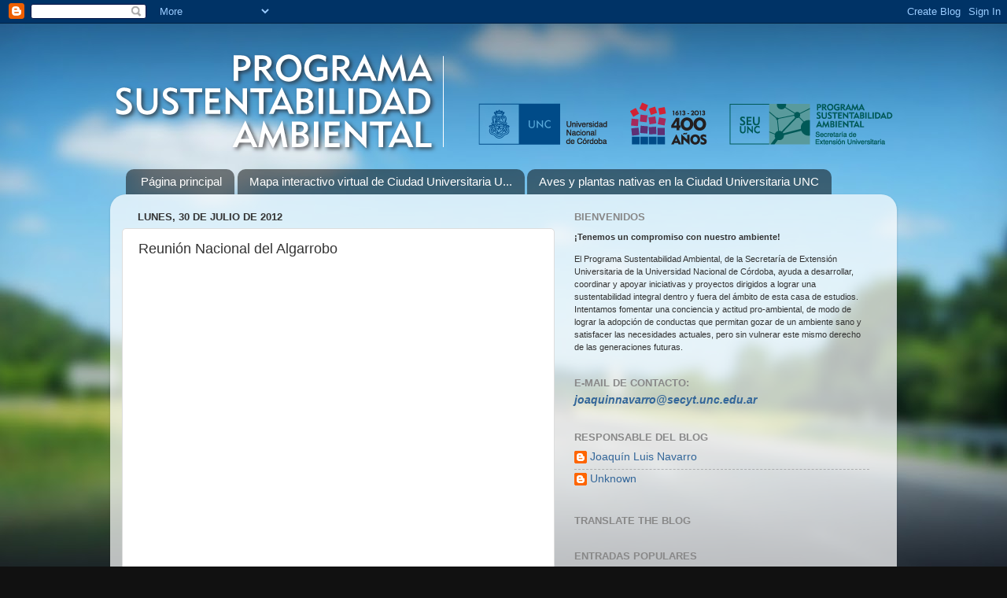

--- FILE ---
content_type: text/html; charset=UTF-8
request_url: http://ambiente.blogs.unc.edu.ar/2012/07/reunion-nacional-del-algarrobo.html
body_size: 25746
content:
<!DOCTYPE html>
<html class='v2' dir='ltr' lang='es'>
<head>
<link href='https://www.blogger.com/static/v1/widgets/335934321-css_bundle_v2.css' rel='stylesheet' type='text/css'/>
<meta content='width=1100' name='viewport'/>
<meta content='text/html; charset=UTF-8' http-equiv='Content-Type'/>
<meta content='blogger' name='generator'/>
<link href='http://ambiente.blogs.unc.edu.ar/favicon.ico' rel='icon' type='image/x-icon'/>
<link href='http://ambiente.blogs.unc.edu.ar/2012/07/reunion-nacional-del-algarrobo.html' rel='canonical'/>
<link rel="alternate" type="application/atom+xml" title="Programa Sustentabilidad Ambiental - Atom" href="http://ambiente.blogs.unc.edu.ar/feeds/posts/default" />
<link rel="alternate" type="application/rss+xml" title="Programa Sustentabilidad Ambiental - RSS" href="http://ambiente.blogs.unc.edu.ar/feeds/posts/default?alt=rss" />
<link rel="service.post" type="application/atom+xml" title="Programa Sustentabilidad Ambiental - Atom" href="https://www.blogger.com/feeds/5383430134232054315/posts/default" />

<link rel="alternate" type="application/atom+xml" title="Programa Sustentabilidad Ambiental - Atom" href="http://ambiente.blogs.unc.edu.ar/feeds/8775740720134024962/comments/default" />
<!--Can't find substitution for tag [blog.ieCssRetrofitLinks]-->
<meta content='http://ambiente.blogs.unc.edu.ar/2012/07/reunion-nacional-del-algarrobo.html' property='og:url'/>
<meta content='Reunión Nacional del Algarrobo' property='og:title'/>
<meta content='   Tercera comunicación rna _1_  from Joaquín Luis Navarro .  ' property='og:description'/>
<title>Programa Sustentabilidad Ambiental: Reunión Nacional del Algarrobo</title>
<style id='page-skin-1' type='text/css'><!--
/*-----------------------------------------------
Blogger Template Style
Name:     Picture Window
Designer: Blogger
URL:      www.blogger.com
----------------------------------------------- */
/* Content
----------------------------------------------- */
body {
font: normal normal 15px Arial, Tahoma, Helvetica, FreeSans, sans-serif;
color: #333333;
background: #111111 url(//themes.googleusercontent.com/image?id=1OACCYOE0-eoTRTfsBuX1NMN9nz599ufI1Jh0CggPFA_sK80AGkIr8pLtYRpNUKPmwtEa) repeat-x fixed top center;
}
html body .region-inner {
min-width: 0;
max-width: 100%;
width: auto;
}
.content-outer {
font-size: 90%;
}
a:link {
text-decoration:none;
color: #336699;
}
a:visited {
text-decoration:none;
color: #6699cc;
}
a:hover {
text-decoration:underline;
color: #33aaff;
}
.content-outer {
background: transparent none repeat scroll top left;
-moz-border-radius: 0;
-webkit-border-radius: 0;
-goog-ms-border-radius: 0;
border-radius: 0;
-moz-box-shadow: 0 0 0 rgba(0, 0, 0, .15);
-webkit-box-shadow: 0 0 0 rgba(0, 0, 0, .15);
-goog-ms-box-shadow: 0 0 0 rgba(0, 0, 0, .15);
box-shadow: 0 0 0 rgba(0, 0, 0, .15);
margin: 20px auto;
}
.content-inner {
padding: 0;
}
/* Header
----------------------------------------------- */
.header-outer {
background: transparent none repeat-x scroll top left;
_background-image: none;
color: #ffffff;
-moz-border-radius: 0;
-webkit-border-radius: 0;
-goog-ms-border-radius: 0;
border-radius: 0;
}
.Header img, .Header #header-inner {
-moz-border-radius: 0;
-webkit-border-radius: 0;
-goog-ms-border-radius: 0;
border-radius: 0;
}
.header-inner .Header .titlewrapper,
.header-inner .Header .descriptionwrapper {
padding-left: 0;
padding-right: 0;
}
.Header h1 {
font: normal normal 36px Arial, Tahoma, Helvetica, FreeSans, sans-serif;
text-shadow: 1px 1px 3px rgba(0, 0, 0, 0.3);
}
.Header h1 a {
color: #ffffff;
}
.Header .description {
font-size: 130%;
}
/* Tabs
----------------------------------------------- */
.tabs-inner {
margin: .5em 20px 0;
padding: 0;
}
.tabs-inner .section {
margin: 0;
}
.tabs-inner .widget ul {
padding: 0;
background: transparent none repeat scroll bottom;
-moz-border-radius: 0;
-webkit-border-radius: 0;
-goog-ms-border-radius: 0;
border-radius: 0;
}
.tabs-inner .widget li {
border: none;
}
.tabs-inner .widget li a {
display: inline-block;
padding: .5em 1em;
margin-right: .25em;
color: #ffffff;
font: normal normal 15px Arial, Tahoma, Helvetica, FreeSans, sans-serif;
-moz-border-radius: 10px 10px 0 0;
-webkit-border-top-left-radius: 10px;
-webkit-border-top-right-radius: 10px;
-goog-ms-border-radius: 10px 10px 0 0;
border-radius: 10px 10px 0 0;
background: transparent url(https://resources.blogblog.com/blogblog/data/1kt/transparent/black50.png) repeat scroll top left;
border-right: 1px solid transparent;
}
.tabs-inner .widget li:first-child a {
padding-left: 1.25em;
-moz-border-radius-topleft: 10px;
-moz-border-radius-bottomleft: 0;
-webkit-border-top-left-radius: 10px;
-webkit-border-bottom-left-radius: 0;
-goog-ms-border-top-left-radius: 10px;
-goog-ms-border-bottom-left-radius: 0;
border-top-left-radius: 10px;
border-bottom-left-radius: 0;
}
.tabs-inner .widget li.selected a,
.tabs-inner .widget li a:hover {
position: relative;
z-index: 1;
background: transparent url(https://resources.blogblog.com/blogblog/data/1kt/transparent/white80.png) repeat scroll bottom;
color: #336699;
-moz-box-shadow: 0 0 3px rgba(0, 0, 0, .15);
-webkit-box-shadow: 0 0 3px rgba(0, 0, 0, .15);
-goog-ms-box-shadow: 0 0 3px rgba(0, 0, 0, .15);
box-shadow: 0 0 3px rgba(0, 0, 0, .15);
}
/* Headings
----------------------------------------------- */
h2 {
font: bold normal 13px Arial, Tahoma, Helvetica, FreeSans, sans-serif;
text-transform: uppercase;
color: #888888;
margin: .5em 0;
}
/* Main
----------------------------------------------- */
.main-outer {
background: transparent url(https://resources.blogblog.com/blogblog/data/1kt/transparent/white80.png) repeat scroll top left;
-moz-border-radius: 20px 20px 0 0;
-webkit-border-top-left-radius: 20px;
-webkit-border-top-right-radius: 20px;
-webkit-border-bottom-left-radius: 0;
-webkit-border-bottom-right-radius: 0;
-goog-ms-border-radius: 20px 20px 0 0;
border-radius: 20px 20px 0 0;
-moz-box-shadow: 0 1px 3px rgba(0, 0, 0, .15);
-webkit-box-shadow: 0 1px 3px rgba(0, 0, 0, .15);
-goog-ms-box-shadow: 0 1px 3px rgba(0, 0, 0, .15);
box-shadow: 0 1px 3px rgba(0, 0, 0, .15);
}
.main-inner {
padding: 15px 20px 20px;
}
.main-inner .column-center-inner {
padding: 0 0;
}
.main-inner .column-left-inner {
padding-left: 0;
}
.main-inner .column-right-inner {
padding-right: 0;
}
/* Posts
----------------------------------------------- */
h3.post-title {
margin: 0;
font: normal normal 18px Arial, Tahoma, Helvetica, FreeSans, sans-serif;
}
.comments h4 {
margin: 1em 0 0;
font: normal normal 18px Arial, Tahoma, Helvetica, FreeSans, sans-serif;
}
.date-header span {
color: #333333;
}
.post-outer {
background-color: #ffffff;
border: solid 1px #dddddd;
-moz-border-radius: 5px;
-webkit-border-radius: 5px;
border-radius: 5px;
-goog-ms-border-radius: 5px;
padding: 15px 20px;
margin: 0 -20px 20px;
}
.post-body {
line-height: 1.4;
font-size: 110%;
position: relative;
}
.post-header {
margin: 0 0 1.5em;
color: #999999;
line-height: 1.6;
}
.post-footer {
margin: .5em 0 0;
color: #999999;
line-height: 1.6;
}
#blog-pager {
font-size: 140%
}
#comments .comment-author {
padding-top: 1.5em;
border-top: dashed 1px #ccc;
border-top: dashed 1px rgba(128, 128, 128, .5);
background-position: 0 1.5em;
}
#comments .comment-author:first-child {
padding-top: 0;
border-top: none;
}
.avatar-image-container {
margin: .2em 0 0;
}
/* Comments
----------------------------------------------- */
.comments .comments-content .icon.blog-author {
background-repeat: no-repeat;
background-image: url([data-uri]);
}
.comments .comments-content .loadmore a {
border-top: 1px solid #33aaff;
border-bottom: 1px solid #33aaff;
}
.comments .continue {
border-top: 2px solid #33aaff;
}
/* Widgets
----------------------------------------------- */
.widget ul, .widget #ArchiveList ul.flat {
padding: 0;
list-style: none;
}
.widget ul li, .widget #ArchiveList ul.flat li {
border-top: dashed 1px #ccc;
border-top: dashed 1px rgba(128, 128, 128, .5);
}
.widget ul li:first-child, .widget #ArchiveList ul.flat li:first-child {
border-top: none;
}
.widget .post-body ul {
list-style: disc;
}
.widget .post-body ul li {
border: none;
}
/* Footer
----------------------------------------------- */
.footer-outer {
color:#cccccc;
background: transparent url(https://resources.blogblog.com/blogblog/data/1kt/transparent/black50.png) repeat scroll top left;
-moz-border-radius: 0 0 20px 20px;
-webkit-border-top-left-radius: 0;
-webkit-border-top-right-radius: 0;
-webkit-border-bottom-left-radius: 20px;
-webkit-border-bottom-right-radius: 20px;
-goog-ms-border-radius: 0 0 20px 20px;
border-radius: 0 0 20px 20px;
-moz-box-shadow: 0 1px 3px rgba(0, 0, 0, .15);
-webkit-box-shadow: 0 1px 3px rgba(0, 0, 0, .15);
-goog-ms-box-shadow: 0 1px 3px rgba(0, 0, 0, .15);
box-shadow: 0 1px 3px rgba(0, 0, 0, .15);
}
.footer-inner {
padding: 10px 20px 20px;
}
.footer-outer a {
color: #99ccee;
}
.footer-outer a:visited {
color: #77aaee;
}
.footer-outer a:hover {
color: #33aaff;
}
.footer-outer .widget h2 {
color: #aaaaaa;
}
/* Mobile
----------------------------------------------- */
html body.mobile {
height: auto;
}
html body.mobile {
min-height: 480px;
background-size: 100% auto;
}
.mobile .body-fauxcolumn-outer {
background: transparent none repeat scroll top left;
}
html .mobile .mobile-date-outer, html .mobile .blog-pager {
border-bottom: none;
background: transparent url(https://resources.blogblog.com/blogblog/data/1kt/transparent/white80.png) repeat scroll top left;
margin-bottom: 10px;
}
.mobile .date-outer {
background: transparent url(https://resources.blogblog.com/blogblog/data/1kt/transparent/white80.png) repeat scroll top left;
}
.mobile .header-outer, .mobile .main-outer,
.mobile .post-outer, .mobile .footer-outer {
-moz-border-radius: 0;
-webkit-border-radius: 0;
-goog-ms-border-radius: 0;
border-radius: 0;
}
.mobile .content-outer,
.mobile .main-outer,
.mobile .post-outer {
background: inherit;
border: none;
}
.mobile .content-outer {
font-size: 100%;
}
.mobile-link-button {
background-color: #336699;
}
.mobile-link-button a:link, .mobile-link-button a:visited {
color: #ffffff;
}
.mobile-index-contents {
color: #333333;
}
.mobile .tabs-inner .PageList .widget-content {
background: transparent url(https://resources.blogblog.com/blogblog/data/1kt/transparent/white80.png) repeat scroll bottom;
color: #336699;
}
.mobile .tabs-inner .PageList .widget-content .pagelist-arrow {
border-left: 1px solid transparent;
}

--></style>
<style id='template-skin-1' type='text/css'><!--
body {
min-width: 1000px;
}
.content-outer, .content-fauxcolumn-outer, .region-inner {
min-width: 1000px;
max-width: 1000px;
_width: 1000px;
}
.main-inner .columns {
padding-left: 0px;
padding-right: 420px;
}
.main-inner .fauxcolumn-center-outer {
left: 0px;
right: 420px;
/* IE6 does not respect left and right together */
_width: expression(this.parentNode.offsetWidth -
parseInt("0px") -
parseInt("420px") + 'px');
}
.main-inner .fauxcolumn-left-outer {
width: 0px;
}
.main-inner .fauxcolumn-right-outer {
width: 420px;
}
.main-inner .column-left-outer {
width: 0px;
right: 100%;
margin-left: -0px;
}
.main-inner .column-right-outer {
width: 420px;
margin-right: -420px;
}
#layout {
min-width: 0;
}
#layout .content-outer {
min-width: 0;
width: 800px;
}
#layout .region-inner {
min-width: 0;
width: auto;
}
body#layout div.add_widget {
padding: 8px;
}
body#layout div.add_widget a {
margin-left: 32px;
}
--></style>
<style>
    body {background-image:url(\/\/themes.googleusercontent.com\/image?id=1OACCYOE0-eoTRTfsBuX1NMN9nz599ufI1Jh0CggPFA_sK80AGkIr8pLtYRpNUKPmwtEa);}
    
@media (max-width: 200px) { body {background-image:url(\/\/themes.googleusercontent.com\/image?id=1OACCYOE0-eoTRTfsBuX1NMN9nz599ufI1Jh0CggPFA_sK80AGkIr8pLtYRpNUKPmwtEa&options=w200);}}
@media (max-width: 400px) and (min-width: 201px) { body {background-image:url(\/\/themes.googleusercontent.com\/image?id=1OACCYOE0-eoTRTfsBuX1NMN9nz599ufI1Jh0CggPFA_sK80AGkIr8pLtYRpNUKPmwtEa&options=w400);}}
@media (max-width: 800px) and (min-width: 401px) { body {background-image:url(\/\/themes.googleusercontent.com\/image?id=1OACCYOE0-eoTRTfsBuX1NMN9nz599ufI1Jh0CggPFA_sK80AGkIr8pLtYRpNUKPmwtEa&options=w800);}}
@media (max-width: 1200px) and (min-width: 801px) { body {background-image:url(\/\/themes.googleusercontent.com\/image?id=1OACCYOE0-eoTRTfsBuX1NMN9nz599ufI1Jh0CggPFA_sK80AGkIr8pLtYRpNUKPmwtEa&options=w1200);}}
/* Last tag covers anything over one higher than the previous max-size cap. */
@media (min-width: 1201px) { body {background-image:url(\/\/themes.googleusercontent.com\/image?id=1OACCYOE0-eoTRTfsBuX1NMN9nz599ufI1Jh0CggPFA_sK80AGkIr8pLtYRpNUKPmwtEa&options=w1600);}}
  </style>
<link href='https://www.blogger.com/dyn-css/authorization.css?targetBlogID=5383430134232054315&amp;zx=0e07f458-af84-452a-9c85-8eef9acfbf15' media='none' onload='if(media!=&#39;all&#39;)media=&#39;all&#39;' rel='stylesheet'/><noscript><link href='https://www.blogger.com/dyn-css/authorization.css?targetBlogID=5383430134232054315&amp;zx=0e07f458-af84-452a-9c85-8eef9acfbf15' rel='stylesheet'/></noscript>
<meta name='google-adsense-platform-account' content='ca-host-pub-1556223355139109'/>
<meta name='google-adsense-platform-domain' content='blogspot.com'/>

</head>
<body class='loading variant-open'>
<div class='navbar section' id='navbar' name='Barra de navegación'><div class='widget Navbar' data-version='1' id='Navbar1'><script type="text/javascript">
    function setAttributeOnload(object, attribute, val) {
      if(window.addEventListener) {
        window.addEventListener('load',
          function(){ object[attribute] = val; }, false);
      } else {
        window.attachEvent('onload', function(){ object[attribute] = val; });
      }
    }
  </script>
<div id="navbar-iframe-container"></div>
<script type="text/javascript" src="https://apis.google.com/js/platform.js"></script>
<script type="text/javascript">
      gapi.load("gapi.iframes:gapi.iframes.style.bubble", function() {
        if (gapi.iframes && gapi.iframes.getContext) {
          gapi.iframes.getContext().openChild({
              url: 'https://www.blogger.com/navbar/5383430134232054315?po\x3d8775740720134024962\x26origin\x3dhttp://ambiente.blogs.unc.edu.ar',
              where: document.getElementById("navbar-iframe-container"),
              id: "navbar-iframe"
          });
        }
      });
    </script><script type="text/javascript">
(function() {
var script = document.createElement('script');
script.type = 'text/javascript';
script.src = '//pagead2.googlesyndication.com/pagead/js/google_top_exp.js';
var head = document.getElementsByTagName('head')[0];
if (head) {
head.appendChild(script);
}})();
</script>
</div></div>
<div class='body-fauxcolumns'>
<div class='fauxcolumn-outer body-fauxcolumn-outer'>
<div class='cap-top'>
<div class='cap-left'></div>
<div class='cap-right'></div>
</div>
<div class='fauxborder-left'>
<div class='fauxborder-right'></div>
<div class='fauxcolumn-inner'>
</div>
</div>
<div class='cap-bottom'>
<div class='cap-left'></div>
<div class='cap-right'></div>
</div>
</div>
</div>
<div class='content'>
<div class='content-fauxcolumns'>
<div class='fauxcolumn-outer content-fauxcolumn-outer'>
<div class='cap-top'>
<div class='cap-left'></div>
<div class='cap-right'></div>
</div>
<div class='fauxborder-left'>
<div class='fauxborder-right'></div>
<div class='fauxcolumn-inner'>
</div>
</div>
<div class='cap-bottom'>
<div class='cap-left'></div>
<div class='cap-right'></div>
</div>
</div>
</div>
<div class='content-outer'>
<div class='content-cap-top cap-top'>
<div class='cap-left'></div>
<div class='cap-right'></div>
</div>
<div class='fauxborder-left content-fauxborder-left'>
<div class='fauxborder-right content-fauxborder-right'></div>
<div class='content-inner'>
<header>
<div class='header-outer'>
<div class='header-cap-top cap-top'>
<div class='cap-left'></div>
<div class='cap-right'></div>
</div>
<div class='fauxborder-left header-fauxborder-left'>
<div class='fauxborder-right header-fauxborder-right'></div>
<div class='region-inner header-inner'>
<div class='header section' id='header' name='Cabecera'><div class='widget Header' data-version='1' id='Header1'>
<div id='header-inner'>
<a href='http://ambiente.blogs.unc.edu.ar/' style='display: block'>
<img alt='Programa Sustentabilidad Ambiental' height='158px; ' id='Header1_headerimg' src='https://blogger.googleusercontent.com/img/b/R29vZ2xl/AVvXsEjMI6pP06Eba9tjTP9k9MZMS3rWAF3bt1ZMwVXttimZKkr5yu90A4ITa4ylAqs3qPsccXwv60dqnSyTGhH08W-TPmjZi0hUTW6Jqmr0uY7pyNYnO9OBLrBPfrZ6evUuw8mD5GG_RsB8meRq/s1600/sustentabilidad.png' style='display: block' width='1000px; '/>
</a>
</div>
</div></div>
</div>
</div>
<div class='header-cap-bottom cap-bottom'>
<div class='cap-left'></div>
<div class='cap-right'></div>
</div>
</div>
</header>
<div class='tabs-outer'>
<div class='tabs-cap-top cap-top'>
<div class='cap-left'></div>
<div class='cap-right'></div>
</div>
<div class='fauxborder-left tabs-fauxborder-left'>
<div class='fauxborder-right tabs-fauxborder-right'></div>
<div class='region-inner tabs-inner'>
<div class='tabs section' id='crosscol' name='Multicolumnas'><div class='widget PageList' data-version='1' id='PageList1'>
<h2>Páginas</h2>
<div class='widget-content'>
<ul>
<li>
<a href='http://ambiente.blogs.unc.edu.ar/'>Página principal</a>
</li>
<li>
<a href='http://ambiente.blogs.unc.edu.ar/p/mapa-interactivo-virtual-de-ciudad.html'>Mapa interactivo virtual de Ciudad Universitaria U...</a>
</li>
<li>
<a href='http://ambiente.blogs.unc.edu.ar/p/aves-y-arboles-nativos-en-ciudad.html'>Aves y plantas nativas en la Ciudad Universitaria UNC</a>
</li>
</ul>
<div class='clear'></div>
</div>
</div></div>
<div class='tabs no-items section' id='crosscol-overflow' name='Cross-Column 2'></div>
</div>
</div>
<div class='tabs-cap-bottom cap-bottom'>
<div class='cap-left'></div>
<div class='cap-right'></div>
</div>
</div>
<div class='main-outer'>
<div class='main-cap-top cap-top'>
<div class='cap-left'></div>
<div class='cap-right'></div>
</div>
<div class='fauxborder-left main-fauxborder-left'>
<div class='fauxborder-right main-fauxborder-right'></div>
<div class='region-inner main-inner'>
<div class='columns fauxcolumns'>
<div class='fauxcolumn-outer fauxcolumn-center-outer'>
<div class='cap-top'>
<div class='cap-left'></div>
<div class='cap-right'></div>
</div>
<div class='fauxborder-left'>
<div class='fauxborder-right'></div>
<div class='fauxcolumn-inner'>
</div>
</div>
<div class='cap-bottom'>
<div class='cap-left'></div>
<div class='cap-right'></div>
</div>
</div>
<div class='fauxcolumn-outer fauxcolumn-left-outer'>
<div class='cap-top'>
<div class='cap-left'></div>
<div class='cap-right'></div>
</div>
<div class='fauxborder-left'>
<div class='fauxborder-right'></div>
<div class='fauxcolumn-inner'>
</div>
</div>
<div class='cap-bottom'>
<div class='cap-left'></div>
<div class='cap-right'></div>
</div>
</div>
<div class='fauxcolumn-outer fauxcolumn-right-outer'>
<div class='cap-top'>
<div class='cap-left'></div>
<div class='cap-right'></div>
</div>
<div class='fauxborder-left'>
<div class='fauxborder-right'></div>
<div class='fauxcolumn-inner'>
</div>
</div>
<div class='cap-bottom'>
<div class='cap-left'></div>
<div class='cap-right'></div>
</div>
</div>
<!-- corrects IE6 width calculation -->
<div class='columns-inner'>
<div class='column-center-outer'>
<div class='column-center-inner'>
<div class='main section' id='main' name='Principal'><div class='widget Blog' data-version='1' id='Blog1'>
<div class='blog-posts hfeed'>

          <div class="date-outer">
        
<h2 class='date-header'><span>lunes, 30 de julio de 2012</span></h2>

          <div class="date-posts">
        
<div class='post-outer'>
<div class='post hentry uncustomized-post-template' itemprop='blogPost' itemscope='itemscope' itemtype='http://schema.org/BlogPosting'>
<meta content='5383430134232054315' itemprop='blogId'/>
<meta content='8775740720134024962' itemprop='postId'/>
<a name='8775740720134024962'></a>
<h3 class='post-title entry-title' itemprop='name'>
Reunión Nacional del Algarrobo
</h3>
<div class='post-header'>
<div class='post-header-line-1'></div>
</div>
<div class='post-body entry-content' id='post-body-8775740720134024962' itemprop='description articleBody'>
<div dir="ltr" style="text-align: left;" trbidi="on">
<object height="510" id="__sse13807951" width="477"><param name="movie" value="http://static.slidesharecdn.com/swf/doc_player.swf?doc=terceracomunicacinrna1-120730191821-phpapp02&stripped_title=tercera-comunicacin-rna-1&userName=navarroj58" /><param name="allowFullScreen" value="true"/><param name="allowScriptAccess" value="always"/><param name="wmode" value="transparent"/><embed name="__sse13807951" src="http://static.slidesharecdn.com/swf/doc_player.swf?doc=terceracomunicacinrna1-120730191821-phpapp02&stripped_title=tercera-comunicacin-rna-1&userName=navarroj58" type="application/x-shockwave-flash" allowscriptaccess="always" allowfullscreen="true" wmode="transparent" width="477" height="510"></embed></object><br />
<div style="margin-bottom: 5px;">
<strong><a href="http://www.slideshare.net/navarroj58/tercera-comunicacin-rna-1" title="Tercera comunicación rna _1_">Tercera comunicación rna _1_</a></strong> from <strong><a href="http://www.slideshare.net/navarroj58">Joaquín Luis Navarro</a><strong>.</strong></strong></div>
</div>
<div style='clear: both;'></div>
</div>
<div class='post-footer'>
<div class='post-footer-line post-footer-line-1'>
<span class='post-author vcard'>
Publicado por
<span class='fn' itemprop='author' itemscope='itemscope' itemtype='http://schema.org/Person'>
<meta content='https://www.blogger.com/profile/16310999276097931811' itemprop='url'/>
<a class='g-profile' href='https://www.blogger.com/profile/16310999276097931811' rel='author' title='author profile'>
<span itemprop='name'>Joaquín Luis Navarro</span>
</a>
</span>
</span>
<span class='post-timestamp'>
en
<meta content='http://ambiente.blogs.unc.edu.ar/2012/07/reunion-nacional-del-algarrobo.html' itemprop='url'/>
<a class='timestamp-link' href='http://ambiente.blogs.unc.edu.ar/2012/07/reunion-nacional-del-algarrobo.html' rel='bookmark' title='permanent link'><abbr class='published' itemprop='datePublished' title='2012-07-30T21:21:00-03:00'>21:21</abbr></a>
</span>
<span class='post-comment-link'>
</span>
<span class='post-icons'>
<span class='item-control blog-admin pid-888069739'>
<a href='https://www.blogger.com/post-edit.g?blogID=5383430134232054315&postID=8775740720134024962&from=pencil' title='Editar entrada'>
<img alt='' class='icon-action' height='18' src='https://resources.blogblog.com/img/icon18_edit_allbkg.gif' width='18'/>
</a>
</span>
</span>
<div class='post-share-buttons goog-inline-block'>
<a class='goog-inline-block share-button sb-email' href='https://www.blogger.com/share-post.g?blogID=5383430134232054315&postID=8775740720134024962&target=email' target='_blank' title='Enviar por correo electrónico'><span class='share-button-link-text'>Enviar por correo electrónico</span></a><a class='goog-inline-block share-button sb-blog' href='https://www.blogger.com/share-post.g?blogID=5383430134232054315&postID=8775740720134024962&target=blog' onclick='window.open(this.href, "_blank", "height=270,width=475"); return false;' target='_blank' title='Escribe un blog'><span class='share-button-link-text'>Escribe un blog</span></a><a class='goog-inline-block share-button sb-twitter' href='https://www.blogger.com/share-post.g?blogID=5383430134232054315&postID=8775740720134024962&target=twitter' target='_blank' title='Compartir en X'><span class='share-button-link-text'>Compartir en X</span></a><a class='goog-inline-block share-button sb-facebook' href='https://www.blogger.com/share-post.g?blogID=5383430134232054315&postID=8775740720134024962&target=facebook' onclick='window.open(this.href, "_blank", "height=430,width=640"); return false;' target='_blank' title='Compartir con Facebook'><span class='share-button-link-text'>Compartir con Facebook</span></a><a class='goog-inline-block share-button sb-pinterest' href='https://www.blogger.com/share-post.g?blogID=5383430134232054315&postID=8775740720134024962&target=pinterest' target='_blank' title='Compartir en Pinterest'><span class='share-button-link-text'>Compartir en Pinterest</span></a>
</div>
</div>
<div class='post-footer-line post-footer-line-2'>
<span class='post-labels'>
Etiquetas:
<a href='http://ambiente.blogs.unc.edu.ar/search/label/evento' rel='tag'>evento</a>,
<a href='http://ambiente.blogs.unc.edu.ar/search/label/forestacion' rel='tag'>forestacion</a>
</span>
</div>
<div class='post-footer-line post-footer-line-3'>
<span class='post-location'>
</span>
</div>
</div>
</div>
<div class='comments' id='comments'>
<a name='comments'></a>
<h4>No hay comentarios:</h4>
<div id='Blog1_comments-block-wrapper'>
<dl class='avatar-comment-indent' id='comments-block'>
</dl>
</div>
<p class='comment-footer'>
<div class='comment-form'>
<a name='comment-form'></a>
<h4 id='comment-post-message'>Publicar un comentario</h4>
<p>
</p>
<a href='https://www.blogger.com/comment/frame/5383430134232054315?po=8775740720134024962&hl=es&saa=85391&origin=http://ambiente.blogs.unc.edu.ar' id='comment-editor-src'></a>
<iframe allowtransparency='true' class='blogger-iframe-colorize blogger-comment-from-post' frameborder='0' height='410px' id='comment-editor' name='comment-editor' src='' width='100%'></iframe>
<script src='https://www.blogger.com/static/v1/jsbin/2830521187-comment_from_post_iframe.js' type='text/javascript'></script>
<script type='text/javascript'>
      BLOG_CMT_createIframe('https://www.blogger.com/rpc_relay.html');
    </script>
</div>
</p>
</div>
</div>

        </div></div>
      
</div>
<div class='blog-pager' id='blog-pager'>
<span id='blog-pager-newer-link'>
<a class='blog-pager-newer-link' href='http://ambiente.blogs.unc.edu.ar/2012/08/presentacion-del-libro-hybrys-estudios.html' id='Blog1_blog-pager-newer-link' title='Entrada más reciente'>Entrada más reciente</a>
</span>
<span id='blog-pager-older-link'>
<a class='blog-pager-older-link' href='http://ambiente.blogs.unc.edu.ar/2012/07/conservacion-y-valorizacion-de-la.html' id='Blog1_blog-pager-older-link' title='Entrada antigua'>Entrada antigua</a>
</span>
<a class='home-link' href='http://ambiente.blogs.unc.edu.ar/'>Inicio</a>
</div>
<div class='clear'></div>
<div class='post-feeds'>
<div class='feed-links'>
Suscribirse a:
<a class='feed-link' href='http://ambiente.blogs.unc.edu.ar/feeds/8775740720134024962/comments/default' target='_blank' type='application/atom+xml'>Enviar comentarios (Atom)</a>
</div>
</div>
</div></div>
</div>
</div>
<div class='column-left-outer'>
<div class='column-left-inner'>
<aside>
</aside>
</div>
</div>
<div class='column-right-outer'>
<div class='column-right-inner'>
<aside>
<div class='sidebar section' id='sidebar-right-1'><div class='widget Text' data-version='1' id='Text1'>
<h2 class='title'>Bienvenidos</h2>
<div class='widget-content'>
<span class="Apple-style-span" style="font-family: Verdana, Arial, Helvetica, sans-serif; font-size: 11px; border-collapse: collapse; color: rgb(51, 51, 51); "><p style="margin-top: 0px; margin-right: 0px; margin-bottom: 0.75em; margin-left: 0px; line-height: 1.5em; "><b><span class="Apple-style-span" style="font-weight: normal; "><b></b></span></b></p><b><b><p class="MsoNormal" style="display: inline !important; ">&#161;</p></b>Tenemos un compromiso con nuestro ambiente!</b><p></p><p style="margin-top: 0px; margin-right: 0px; margin-bottom: 0.75em; margin-left: 0px; line-height: 1.5em; ">El Programa Sustentabilidad Ambiental, de la Secretaría de Extensión Universitaria de la Universidad Nacional de Córdoba, ayuda a desarrollar, coordinar y apoyar iniciativas y proyectos dirigidos a lograr una sustentabilidad integral dentro y fuera del ámbito de esta casa de estudios. Intentamos fomentar una conciencia y actitud pro-ambiental, de modo de lograr la adopción de conductas que permitan gozar de un ambiente sano y satisfacer las necesidades actuales, pero sin vulnerar este mismo derecho de las generaciones futuras.</p></span>
</div>
<div class='clear'></div>
</div><div class='widget Text' data-version='1' id='Text2'>
<h2 class='title'>E-mail de contacto:</h2>
<div class='widget-content'>
<b><i><a href="mailto:ambiente@seu.unc.edu.ar">joaquinnavarro@secyt.unc.edu.ar</a></i></b>
</div>
<div class='clear'></div>
</div><div class='widget Profile' data-version='1' id='Profile1'>
<h2>Responsable del Blog</h2>
<div class='widget-content'>
<ul>
<li><a class='profile-name-link g-profile' href='https://www.blogger.com/profile/16310999276097931811' style='background-image: url(//www.blogger.com/img/logo-16.png);'>Joaquín Luis Navarro</a></li>
<li><a class='profile-name-link g-profile' href='https://www.blogger.com/profile/03580559549636011907' style='background-image: url(//www.blogger.com/img/logo-16.png);'>Unknown</a></li>
</ul>
<div class='clear'></div>
</div>
</div><div class='widget HTML' data-version='1' id='HTML8'>
<h2 class='title'>Translate the Blog</h2>
<div class='widget-content'>
<div id="google_translate_element"></div><script>
function googleTranslateElementInit() {
  new google.translate.TranslateElement({
    pageLanguage: 'es'
  }, 'google_translate_element');
}
</script><script src="//translate.google.com/translate_a/element.js?cb=googleTranslateElementInit"></script>
</div>
<div class='clear'></div>
</div><div class='widget PopularPosts' data-version='1' id='PopularPosts1'>
<h2>Entradas populares</h2>
<div class='widget-content popular-posts'>
<ul>
<li>
<div class='item-content'>
<div class='item-thumbnail'>
<a href='http://ambiente.blogs.unc.edu.ar/2011/02/reconozcamos-las-serpientes-de-cordoba.html' target='_blank'>
<img alt='' border='0' src='https://blogger.googleusercontent.com/img/b/R29vZ2xl/AVvXsEgmTyqhxik122iHMlXgjXP1uT5Bp49MaDY5Jg7dFBxSvdH32Pf-S56CMqUXm_zd-YPsfFJTd83j2hH393mSDhgTLpyDzM2enYo2AaaWJN_v2PCq6YEwlDpZQ5JmWHHzCkzmQdJV50fiITwK/w72-h72-p-k-no-nu/Foto+Gerardo_red.jpg'/>
</a>
</div>
<div class='item-title'><a href='http://ambiente.blogs.unc.edu.ar/2011/02/reconozcamos-las-serpientes-de-cordoba.html'>Reconozcamos las serpientes de Córdoba</a></div>
<div class='item-snippet'>    Dr. Gerardo Leynaud  Centro de Zoología Aplicada  Facultad de Cs. Exactas, Físicas y Naturales  Universidad Nacional de Córdoba  Argenti...</div>
</div>
<div style='clear: both;'></div>
</li>
<li>
<div class='item-content'>
<div class='item-thumbnail'>
<a href='http://ambiente.blogs.unc.edu.ar/2013/06/afiches-producidos-por-el-cernar-sobre.html' target='_blank'>
<img alt='' border='0' src='https://blogger.googleusercontent.com/img/b/R29vZ2xl/AVvXsEgjvbzulo59hWqYdrYGCBqlhdSl8bYWJr6-2M4ueXmDaOx7hkoLX3GkL_-OLCIwtpKdoENMWPj_obogbF_ipww-jmw_yG4RLv2mK03xjHHO0xeOmRUIn2i3ez2f3rAHCX7N9EVGhJZWCb2B/w72-h72-p-k-no-nu/945259_10201135934738366_805782250_n.jpg'/>
</a>
</div>
<div class='item-title'><a href='http://ambiente.blogs.unc.edu.ar/2013/06/afiches-producidos-por-el-cernar-sobre.html'>Afiches producidos por el CERNAR sobre Flora Nativa de Córdoba</a></div>
<div class='item-snippet'> El Centro de Ecología y Recursos Naturales Renovables (CERNAR) de la FCEFyN de UNC, entidad que trabaja en pos del ambiente en la Provincia...</div>
</div>
<div style='clear: both;'></div>
</li>
<li>
<div class='item-content'>
<div class='item-title'><a href='http://ambiente.blogs.unc.edu.ar/2011/12/normativas-sobre-arbolado-urbano-en.html'>Normativas sobre Arbolado Urbano en Córdoba</a></div>
<div class='item-snippet'> Para plantar árboles en las veredas de cualquier pueblo o ciudad, es necesario conocer las normativas municipales vigentes.  En algunas ent...</div>
</div>
<div style='clear: both;'></div>
</li>
<li>
<div class='item-content'>
<div class='item-title'><a href='http://ambiente.blogs.unc.edu.ar/2012/03/reconozcamos-los-hongos-venenosos-de.html'>Reconozcamos los hongos venenosos de Córdoba</a></div>
<div class='item-snippet'>En la provincia de Córdoba (Argentina) existen diversas especies de hongos comestibles muy apreciadas en gastronomía, pero también se encuen...</div>
</div>
<div style='clear: both;'></div>
</li>
<li>
<div class='item-content'>
<div class='item-thumbnail'>
<a href='http://ambiente.blogs.unc.edu.ar/2012/12/afiche-aves-mas-comunes-de-ciudad.html' target='_blank'>
<img alt='' border='0' src='https://blogger.googleusercontent.com/img/b/R29vZ2xl/AVvXsEhdZ69a81sCt5aV34m2013OqrxT_wFytEbtlJ6f2jMomTXi5VX_kSHQoCKhyphenhyphennxOapbm9dJeoPcXIJc0-AeG7SBNocDPIYuDFjR7BpIiooEMCtY9TjbOmOXloJQmvBVkv5Dv6iQSmjUywo60/w72-h72-p-k-no-nu/aves+C+Universitaria+7_reducido-001-002.jpg'/>
</a>
</div>
<div class='item-title'><a href='http://ambiente.blogs.unc.edu.ar/2012/12/afiche-aves-mas-comunes-de-ciudad.html'>Afiche: Aves más comunes en Ciudad Universitaria UNC</a></div>
<div class='item-snippet'> El afiche a todo color Aves más comunes en Ciudad Universitaria (UNC) que se muestra a continuación en esta entrada (tamaño original 80x50 ...</div>
</div>
<div style='clear: both;'></div>
</li>
<li>
<div class='item-content'>
<div class='item-title'><a href='http://ambiente.blogs.unc.edu.ar/2011/12/mapa-de-viveros-en-cordoba-y-provincias.html'>Mapa de Viveros en Córdoba y provincias vecinas</a></div>
<div class='item-snippet'>  En este mapa interactivo figuran viveros comerciales, experimentales/demostrativos y educativos de la Provincia de Córdoba y provincias ve...</div>
</div>
<div style='clear: both;'></div>
</li>
<li>
<div class='item-content'>
<div class='item-thumbnail'>
<a href='http://ambiente.blogs.unc.edu.ar/2011/05/caminata-de-reconocimiento-por-la.html' target='_blank'>
<img alt='' border='0' src='https://blogger.googleusercontent.com/img/b/R29vZ2xl/AVvXsEgscPE7p6POokBcvnu35OdjN8TinhHS_Hnj8sNFRnQejousqwjDM1fUt4pVnzCwTkJ7eREc-ygyl4VAT5h8vmrV85AKX_LJHp-7cjoJHofJYRo4PVXOSYYYadq8zL8052Z6sRk2ApxTWRUF/w72-h72-p-k-no-nu/reserva_sm.jpg'/>
</a>
</div>
<div class='item-title'><a href='http://ambiente.blogs.unc.edu.ar/2011/05/caminata-de-reconocimiento-por-la.html'>Caminata de reconocimiento por la Reserva San Martín</a></div>
<div class='item-snippet'> El Domingo 5 de junio,&#160;Ecosistemas Argentinos &#8211; Asoc. Civil , conmemorando el Día Mundial del Ambiente, los invita a participar de la Camin...</div>
</div>
<div style='clear: both;'></div>
</li>
<li>
<div class='item-content'>
<div class='item-title'><a href='http://ambiente.blogs.unc.edu.ar/2010/12/charla-sobre-energia-nuclear-y-ambiente.html'>Charla sobre energía nuclear y ambiente</a></div>
<div class='item-snippet'>                                    Café  Científico                                                                                        ...</div>
</div>
<div style='clear: both;'></div>
</li>
<li>
<div class='item-content'>
<div class='item-thumbnail'>
<a href='http://ambiente.blogs.unc.edu.ar/2011/08/documental-kasar-mie-la-gaji-la-tierra.html' target='_blank'>
<img alt='' border='0' src='https://blogger.googleusercontent.com/img/b/R29vZ2xl/AVvXsEgMZUHwAjvc29ct4N3zeFid8TlQWnAFf34RdNOy5j8G9yu8iGyU4UyLkNDF8YR1MgJUjnPyYhQOUNRXPUOaCsFZUgTbtEWFQuCBCHH6xxZOAigegn19AiCbrhkhDIcxi4y3NXu8jBu6hRNt/w72-h72-p-k-no-nu/latierraestacansada.jpg'/>
</a>
</div>
<div class='item-title'><a href='http://ambiente.blogs.unc.edu.ar/2011/08/documental-kasar-mie-la-gaji-la-tierra.html'>Documental: KASAR MIE LA GAJI (La tierra está cansada)</a></div>
<div class='item-snippet'> En la ventana incrustada más abajo  podrán ver el documental completo&#160; &quot; KASAR MIE LA GAJI  (La tierra está cansada) &quot; , el cual ...</div>
</div>
<div style='clear: both;'></div>
</li>
<li>
<div class='item-content'>
<div class='item-thumbnail'>
<a href='http://ambiente.blogs.unc.edu.ar/2012/11/informe-telenoche-canal-12-el-secreto.html' target='_blank'>
<img alt='' border='0' src='https://lh3.googleusercontent.com/blogger_img_proxy/AEn0k_sMsSHxsa77PoGBQEuDcrB4JfQkJ351bFtVbstv__sWdqJ35MUI0EXO-IDC4yAp6tpNnjIuiAP0do87_W_7HGzR9UZrLvb2ugMgiof-9O2X_TYH=w72-h72-n-k-no-nu'/>
</a>
</div>
<div class='item-title'><a href='http://ambiente.blogs.unc.edu.ar/2012/11/informe-telenoche-canal-12-el-secreto.html'>Informe Telenoche Canal 12: El secreto de los Cóndores</a></div>
<div class='item-snippet'> Para todos los amantes de la biodiversidad y de nuestra fauna autóctona, en la ventana de abajo compartimos la Parte I del excelente inform...</div>
</div>
<div style='clear: both;'></div>
</li>
</ul>
<div class='clear'></div>
</div>
</div><div class='widget BlogArchive' data-version='1' id='BlogArchive1'>
<h2>Archivo del blog</h2>
<div class='widget-content'>
<div id='ArchiveList'>
<div id='BlogArchive1_ArchiveList'>
<ul class='hierarchy'>
<li class='archivedate collapsed'>
<a class='toggle' href='javascript:void(0)'>
<span class='zippy'>

        &#9658;&#160;
      
</span>
</a>
<a class='post-count-link' href='http://ambiente.blogs.unc.edu.ar/2015/'>
2015
</a>
<span class='post-count' dir='ltr'>(70)</span>
<ul class='hierarchy'>
<li class='archivedate collapsed'>
<a class='toggle' href='javascript:void(0)'>
<span class='zippy'>

        &#9658;&#160;
      
</span>
</a>
<a class='post-count-link' href='http://ambiente.blogs.unc.edu.ar/2015/12/'>
diciembre
</a>
<span class='post-count' dir='ltr'>(2)</span>
</li>
</ul>
<ul class='hierarchy'>
<li class='archivedate collapsed'>
<a class='toggle' href='javascript:void(0)'>
<span class='zippy'>

        &#9658;&#160;
      
</span>
</a>
<a class='post-count-link' href='http://ambiente.blogs.unc.edu.ar/2015/11/'>
noviembre
</a>
<span class='post-count' dir='ltr'>(10)</span>
</li>
</ul>
<ul class='hierarchy'>
<li class='archivedate collapsed'>
<a class='toggle' href='javascript:void(0)'>
<span class='zippy'>

        &#9658;&#160;
      
</span>
</a>
<a class='post-count-link' href='http://ambiente.blogs.unc.edu.ar/2015/10/'>
octubre
</a>
<span class='post-count' dir='ltr'>(4)</span>
</li>
</ul>
<ul class='hierarchy'>
<li class='archivedate collapsed'>
<a class='toggle' href='javascript:void(0)'>
<span class='zippy'>

        &#9658;&#160;
      
</span>
</a>
<a class='post-count-link' href='http://ambiente.blogs.unc.edu.ar/2015/09/'>
septiembre
</a>
<span class='post-count' dir='ltr'>(9)</span>
</li>
</ul>
<ul class='hierarchy'>
<li class='archivedate collapsed'>
<a class='toggle' href='javascript:void(0)'>
<span class='zippy'>

        &#9658;&#160;
      
</span>
</a>
<a class='post-count-link' href='http://ambiente.blogs.unc.edu.ar/2015/08/'>
agosto
</a>
<span class='post-count' dir='ltr'>(5)</span>
</li>
</ul>
<ul class='hierarchy'>
<li class='archivedate collapsed'>
<a class='toggle' href='javascript:void(0)'>
<span class='zippy'>

        &#9658;&#160;
      
</span>
</a>
<a class='post-count-link' href='http://ambiente.blogs.unc.edu.ar/2015/07/'>
julio
</a>
<span class='post-count' dir='ltr'>(3)</span>
</li>
</ul>
<ul class='hierarchy'>
<li class='archivedate collapsed'>
<a class='toggle' href='javascript:void(0)'>
<span class='zippy'>

        &#9658;&#160;
      
</span>
</a>
<a class='post-count-link' href='http://ambiente.blogs.unc.edu.ar/2015/06/'>
junio
</a>
<span class='post-count' dir='ltr'>(5)</span>
</li>
</ul>
<ul class='hierarchy'>
<li class='archivedate collapsed'>
<a class='toggle' href='javascript:void(0)'>
<span class='zippy'>

        &#9658;&#160;
      
</span>
</a>
<a class='post-count-link' href='http://ambiente.blogs.unc.edu.ar/2015/05/'>
mayo
</a>
<span class='post-count' dir='ltr'>(4)</span>
</li>
</ul>
<ul class='hierarchy'>
<li class='archivedate collapsed'>
<a class='toggle' href='javascript:void(0)'>
<span class='zippy'>

        &#9658;&#160;
      
</span>
</a>
<a class='post-count-link' href='http://ambiente.blogs.unc.edu.ar/2015/04/'>
abril
</a>
<span class='post-count' dir='ltr'>(12)</span>
</li>
</ul>
<ul class='hierarchy'>
<li class='archivedate collapsed'>
<a class='toggle' href='javascript:void(0)'>
<span class='zippy'>

        &#9658;&#160;
      
</span>
</a>
<a class='post-count-link' href='http://ambiente.blogs.unc.edu.ar/2015/03/'>
marzo
</a>
<span class='post-count' dir='ltr'>(8)</span>
</li>
</ul>
<ul class='hierarchy'>
<li class='archivedate collapsed'>
<a class='toggle' href='javascript:void(0)'>
<span class='zippy'>

        &#9658;&#160;
      
</span>
</a>
<a class='post-count-link' href='http://ambiente.blogs.unc.edu.ar/2015/02/'>
febrero
</a>
<span class='post-count' dir='ltr'>(6)</span>
</li>
</ul>
<ul class='hierarchy'>
<li class='archivedate collapsed'>
<a class='toggle' href='javascript:void(0)'>
<span class='zippy'>

        &#9658;&#160;
      
</span>
</a>
<a class='post-count-link' href='http://ambiente.blogs.unc.edu.ar/2015/01/'>
enero
</a>
<span class='post-count' dir='ltr'>(2)</span>
</li>
</ul>
</li>
</ul>
<ul class='hierarchy'>
<li class='archivedate collapsed'>
<a class='toggle' href='javascript:void(0)'>
<span class='zippy'>

        &#9658;&#160;
      
</span>
</a>
<a class='post-count-link' href='http://ambiente.blogs.unc.edu.ar/2014/'>
2014
</a>
<span class='post-count' dir='ltr'>(100)</span>
<ul class='hierarchy'>
<li class='archivedate collapsed'>
<a class='toggle' href='javascript:void(0)'>
<span class='zippy'>

        &#9658;&#160;
      
</span>
</a>
<a class='post-count-link' href='http://ambiente.blogs.unc.edu.ar/2014/12/'>
diciembre
</a>
<span class='post-count' dir='ltr'>(3)</span>
</li>
</ul>
<ul class='hierarchy'>
<li class='archivedate collapsed'>
<a class='toggle' href='javascript:void(0)'>
<span class='zippy'>

        &#9658;&#160;
      
</span>
</a>
<a class='post-count-link' href='http://ambiente.blogs.unc.edu.ar/2014/11/'>
noviembre
</a>
<span class='post-count' dir='ltr'>(4)</span>
</li>
</ul>
<ul class='hierarchy'>
<li class='archivedate collapsed'>
<a class='toggle' href='javascript:void(0)'>
<span class='zippy'>

        &#9658;&#160;
      
</span>
</a>
<a class='post-count-link' href='http://ambiente.blogs.unc.edu.ar/2014/10/'>
octubre
</a>
<span class='post-count' dir='ltr'>(10)</span>
</li>
</ul>
<ul class='hierarchy'>
<li class='archivedate collapsed'>
<a class='toggle' href='javascript:void(0)'>
<span class='zippy'>

        &#9658;&#160;
      
</span>
</a>
<a class='post-count-link' href='http://ambiente.blogs.unc.edu.ar/2014/09/'>
septiembre
</a>
<span class='post-count' dir='ltr'>(11)</span>
</li>
</ul>
<ul class='hierarchy'>
<li class='archivedate collapsed'>
<a class='toggle' href='javascript:void(0)'>
<span class='zippy'>

        &#9658;&#160;
      
</span>
</a>
<a class='post-count-link' href='http://ambiente.blogs.unc.edu.ar/2014/08/'>
agosto
</a>
<span class='post-count' dir='ltr'>(6)</span>
</li>
</ul>
<ul class='hierarchy'>
<li class='archivedate collapsed'>
<a class='toggle' href='javascript:void(0)'>
<span class='zippy'>

        &#9658;&#160;
      
</span>
</a>
<a class='post-count-link' href='http://ambiente.blogs.unc.edu.ar/2014/07/'>
julio
</a>
<span class='post-count' dir='ltr'>(11)</span>
</li>
</ul>
<ul class='hierarchy'>
<li class='archivedate collapsed'>
<a class='toggle' href='javascript:void(0)'>
<span class='zippy'>

        &#9658;&#160;
      
</span>
</a>
<a class='post-count-link' href='http://ambiente.blogs.unc.edu.ar/2014/06/'>
junio
</a>
<span class='post-count' dir='ltr'>(17)</span>
</li>
</ul>
<ul class='hierarchy'>
<li class='archivedate collapsed'>
<a class='toggle' href='javascript:void(0)'>
<span class='zippy'>

        &#9658;&#160;
      
</span>
</a>
<a class='post-count-link' href='http://ambiente.blogs.unc.edu.ar/2014/05/'>
mayo
</a>
<span class='post-count' dir='ltr'>(9)</span>
</li>
</ul>
<ul class='hierarchy'>
<li class='archivedate collapsed'>
<a class='toggle' href='javascript:void(0)'>
<span class='zippy'>

        &#9658;&#160;
      
</span>
</a>
<a class='post-count-link' href='http://ambiente.blogs.unc.edu.ar/2014/04/'>
abril
</a>
<span class='post-count' dir='ltr'>(16)</span>
</li>
</ul>
<ul class='hierarchy'>
<li class='archivedate collapsed'>
<a class='toggle' href='javascript:void(0)'>
<span class='zippy'>

        &#9658;&#160;
      
</span>
</a>
<a class='post-count-link' href='http://ambiente.blogs.unc.edu.ar/2014/03/'>
marzo
</a>
<span class='post-count' dir='ltr'>(8)</span>
</li>
</ul>
<ul class='hierarchy'>
<li class='archivedate collapsed'>
<a class='toggle' href='javascript:void(0)'>
<span class='zippy'>

        &#9658;&#160;
      
</span>
</a>
<a class='post-count-link' href='http://ambiente.blogs.unc.edu.ar/2014/02/'>
febrero
</a>
<span class='post-count' dir='ltr'>(5)</span>
</li>
</ul>
</li>
</ul>
<ul class='hierarchy'>
<li class='archivedate collapsed'>
<a class='toggle' href='javascript:void(0)'>
<span class='zippy'>

        &#9658;&#160;
      
</span>
</a>
<a class='post-count-link' href='http://ambiente.blogs.unc.edu.ar/2013/'>
2013
</a>
<span class='post-count' dir='ltr'>(185)</span>
<ul class='hierarchy'>
<li class='archivedate collapsed'>
<a class='toggle' href='javascript:void(0)'>
<span class='zippy'>

        &#9658;&#160;
      
</span>
</a>
<a class='post-count-link' href='http://ambiente.blogs.unc.edu.ar/2013/12/'>
diciembre
</a>
<span class='post-count' dir='ltr'>(8)</span>
</li>
</ul>
<ul class='hierarchy'>
<li class='archivedate collapsed'>
<a class='toggle' href='javascript:void(0)'>
<span class='zippy'>

        &#9658;&#160;
      
</span>
</a>
<a class='post-count-link' href='http://ambiente.blogs.unc.edu.ar/2013/11/'>
noviembre
</a>
<span class='post-count' dir='ltr'>(12)</span>
</li>
</ul>
<ul class='hierarchy'>
<li class='archivedate collapsed'>
<a class='toggle' href='javascript:void(0)'>
<span class='zippy'>

        &#9658;&#160;
      
</span>
</a>
<a class='post-count-link' href='http://ambiente.blogs.unc.edu.ar/2013/10/'>
octubre
</a>
<span class='post-count' dir='ltr'>(19)</span>
</li>
</ul>
<ul class='hierarchy'>
<li class='archivedate collapsed'>
<a class='toggle' href='javascript:void(0)'>
<span class='zippy'>

        &#9658;&#160;
      
</span>
</a>
<a class='post-count-link' href='http://ambiente.blogs.unc.edu.ar/2013/09/'>
septiembre
</a>
<span class='post-count' dir='ltr'>(24)</span>
</li>
</ul>
<ul class='hierarchy'>
<li class='archivedate collapsed'>
<a class='toggle' href='javascript:void(0)'>
<span class='zippy'>

        &#9658;&#160;
      
</span>
</a>
<a class='post-count-link' href='http://ambiente.blogs.unc.edu.ar/2013/08/'>
agosto
</a>
<span class='post-count' dir='ltr'>(25)</span>
</li>
</ul>
<ul class='hierarchy'>
<li class='archivedate collapsed'>
<a class='toggle' href='javascript:void(0)'>
<span class='zippy'>

        &#9658;&#160;
      
</span>
</a>
<a class='post-count-link' href='http://ambiente.blogs.unc.edu.ar/2013/07/'>
julio
</a>
<span class='post-count' dir='ltr'>(12)</span>
</li>
</ul>
<ul class='hierarchy'>
<li class='archivedate collapsed'>
<a class='toggle' href='javascript:void(0)'>
<span class='zippy'>

        &#9658;&#160;
      
</span>
</a>
<a class='post-count-link' href='http://ambiente.blogs.unc.edu.ar/2013/06/'>
junio
</a>
<span class='post-count' dir='ltr'>(22)</span>
</li>
</ul>
<ul class='hierarchy'>
<li class='archivedate collapsed'>
<a class='toggle' href='javascript:void(0)'>
<span class='zippy'>

        &#9658;&#160;
      
</span>
</a>
<a class='post-count-link' href='http://ambiente.blogs.unc.edu.ar/2013/05/'>
mayo
</a>
<span class='post-count' dir='ltr'>(15)</span>
</li>
</ul>
<ul class='hierarchy'>
<li class='archivedate collapsed'>
<a class='toggle' href='javascript:void(0)'>
<span class='zippy'>

        &#9658;&#160;
      
</span>
</a>
<a class='post-count-link' href='http://ambiente.blogs.unc.edu.ar/2013/04/'>
abril
</a>
<span class='post-count' dir='ltr'>(27)</span>
</li>
</ul>
<ul class='hierarchy'>
<li class='archivedate collapsed'>
<a class='toggle' href='javascript:void(0)'>
<span class='zippy'>

        &#9658;&#160;
      
</span>
</a>
<a class='post-count-link' href='http://ambiente.blogs.unc.edu.ar/2013/03/'>
marzo
</a>
<span class='post-count' dir='ltr'>(17)</span>
</li>
</ul>
<ul class='hierarchy'>
<li class='archivedate collapsed'>
<a class='toggle' href='javascript:void(0)'>
<span class='zippy'>

        &#9658;&#160;
      
</span>
</a>
<a class='post-count-link' href='http://ambiente.blogs.unc.edu.ar/2013/02/'>
febrero
</a>
<span class='post-count' dir='ltr'>(4)</span>
</li>
</ul>
</li>
</ul>
<ul class='hierarchy'>
<li class='archivedate expanded'>
<a class='toggle' href='javascript:void(0)'>
<span class='zippy toggle-open'>

        &#9660;&#160;
      
</span>
</a>
<a class='post-count-link' href='http://ambiente.blogs.unc.edu.ar/2012/'>
2012
</a>
<span class='post-count' dir='ltr'>(160)</span>
<ul class='hierarchy'>
<li class='archivedate collapsed'>
<a class='toggle' href='javascript:void(0)'>
<span class='zippy'>

        &#9658;&#160;
      
</span>
</a>
<a class='post-count-link' href='http://ambiente.blogs.unc.edu.ar/2012/12/'>
diciembre
</a>
<span class='post-count' dir='ltr'>(6)</span>
</li>
</ul>
<ul class='hierarchy'>
<li class='archivedate collapsed'>
<a class='toggle' href='javascript:void(0)'>
<span class='zippy'>

        &#9658;&#160;
      
</span>
</a>
<a class='post-count-link' href='http://ambiente.blogs.unc.edu.ar/2012/11/'>
noviembre
</a>
<span class='post-count' dir='ltr'>(19)</span>
</li>
</ul>
<ul class='hierarchy'>
<li class='archivedate collapsed'>
<a class='toggle' href='javascript:void(0)'>
<span class='zippy'>

        &#9658;&#160;
      
</span>
</a>
<a class='post-count-link' href='http://ambiente.blogs.unc.edu.ar/2012/10/'>
octubre
</a>
<span class='post-count' dir='ltr'>(34)</span>
</li>
</ul>
<ul class='hierarchy'>
<li class='archivedate collapsed'>
<a class='toggle' href='javascript:void(0)'>
<span class='zippy'>

        &#9658;&#160;
      
</span>
</a>
<a class='post-count-link' href='http://ambiente.blogs.unc.edu.ar/2012/09/'>
septiembre
</a>
<span class='post-count' dir='ltr'>(4)</span>
</li>
</ul>
<ul class='hierarchy'>
<li class='archivedate collapsed'>
<a class='toggle' href='javascript:void(0)'>
<span class='zippy'>

        &#9658;&#160;
      
</span>
</a>
<a class='post-count-link' href='http://ambiente.blogs.unc.edu.ar/2012/08/'>
agosto
</a>
<span class='post-count' dir='ltr'>(16)</span>
</li>
</ul>
<ul class='hierarchy'>
<li class='archivedate expanded'>
<a class='toggle' href='javascript:void(0)'>
<span class='zippy toggle-open'>

        &#9660;&#160;
      
</span>
</a>
<a class='post-count-link' href='http://ambiente.blogs.unc.edu.ar/2012/07/'>
julio
</a>
<span class='post-count' dir='ltr'>(7)</span>
<ul class='posts'>
<li><a href='http://ambiente.blogs.unc.edu.ar/2012/07/reunion-nacional-del-algarrobo.html'>Reunión Nacional del Algarrobo</a></li>
<li><a href='http://ambiente.blogs.unc.edu.ar/2012/07/conservacion-y-valorizacion-de-la.html'>Conservación y Valorización de la Reserva San Martín</a></li>
<li><a href='http://ambiente.blogs.unc.edu.ar/2012/07/primer-taller-sobre-reciclado-y-reuso.html'>Primer Taller sobre Reciclado y Reúso del agua en ...</a></li>
<li><a href='http://ambiente.blogs.unc.edu.ar/2012/07/curso-de-postgrado-conservacion-de-la.html'>Curso de Postgrado: Conservación de la Biodiversidad</a></li>
<li><a href='http://ambiente.blogs.unc.edu.ar/2012/07/en-el-dia-mundial-del-medio-ambiente.html'>
En el Día Mundial del Medio Ambiente, Banco Galic...</a></li>
<li><a href='http://ambiente.blogs.unc.edu.ar/2012/07/muestra-de-trabajos-del-artista-jorge.html'>Muestra de trabajos del artista Jorge Warde</a></li>
<li><a href='http://ambiente.blogs.unc.edu.ar/2012/07/becas-conservar-la-argentina-2012.html'>Becas: Conservar la Argentina 2012</a></li>
</ul>
</li>
</ul>
<ul class='hierarchy'>
<li class='archivedate collapsed'>
<a class='toggle' href='javascript:void(0)'>
<span class='zippy'>

        &#9658;&#160;
      
</span>
</a>
<a class='post-count-link' href='http://ambiente.blogs.unc.edu.ar/2012/06/'>
junio
</a>
<span class='post-count' dir='ltr'>(16)</span>
</li>
</ul>
<ul class='hierarchy'>
<li class='archivedate collapsed'>
<a class='toggle' href='javascript:void(0)'>
<span class='zippy'>

        &#9658;&#160;
      
</span>
</a>
<a class='post-count-link' href='http://ambiente.blogs.unc.edu.ar/2012/05/'>
mayo
</a>
<span class='post-count' dir='ltr'>(17)</span>
</li>
</ul>
<ul class='hierarchy'>
<li class='archivedate collapsed'>
<a class='toggle' href='javascript:void(0)'>
<span class='zippy'>

        &#9658;&#160;
      
</span>
</a>
<a class='post-count-link' href='http://ambiente.blogs.unc.edu.ar/2012/04/'>
abril
</a>
<span class='post-count' dir='ltr'>(18)</span>
</li>
</ul>
<ul class='hierarchy'>
<li class='archivedate collapsed'>
<a class='toggle' href='javascript:void(0)'>
<span class='zippy'>

        &#9658;&#160;
      
</span>
</a>
<a class='post-count-link' href='http://ambiente.blogs.unc.edu.ar/2012/03/'>
marzo
</a>
<span class='post-count' dir='ltr'>(15)</span>
</li>
</ul>
<ul class='hierarchy'>
<li class='archivedate collapsed'>
<a class='toggle' href='javascript:void(0)'>
<span class='zippy'>

        &#9658;&#160;
      
</span>
</a>
<a class='post-count-link' href='http://ambiente.blogs.unc.edu.ar/2012/02/'>
febrero
</a>
<span class='post-count' dir='ltr'>(8)</span>
</li>
</ul>
</li>
</ul>
<ul class='hierarchy'>
<li class='archivedate collapsed'>
<a class='toggle' href='javascript:void(0)'>
<span class='zippy'>

        &#9658;&#160;
      
</span>
</a>
<a class='post-count-link' href='http://ambiente.blogs.unc.edu.ar/2011/'>
2011
</a>
<span class='post-count' dir='ltr'>(168)</span>
<ul class='hierarchy'>
<li class='archivedate collapsed'>
<a class='toggle' href='javascript:void(0)'>
<span class='zippy'>

        &#9658;&#160;
      
</span>
</a>
<a class='post-count-link' href='http://ambiente.blogs.unc.edu.ar/2011/12/'>
diciembre
</a>
<span class='post-count' dir='ltr'>(9)</span>
</li>
</ul>
<ul class='hierarchy'>
<li class='archivedate collapsed'>
<a class='toggle' href='javascript:void(0)'>
<span class='zippy'>

        &#9658;&#160;
      
</span>
</a>
<a class='post-count-link' href='http://ambiente.blogs.unc.edu.ar/2011/11/'>
noviembre
</a>
<span class='post-count' dir='ltr'>(24)</span>
</li>
</ul>
<ul class='hierarchy'>
<li class='archivedate collapsed'>
<a class='toggle' href='javascript:void(0)'>
<span class='zippy'>

        &#9658;&#160;
      
</span>
</a>
<a class='post-count-link' href='http://ambiente.blogs.unc.edu.ar/2011/10/'>
octubre
</a>
<span class='post-count' dir='ltr'>(10)</span>
</li>
</ul>
<ul class='hierarchy'>
<li class='archivedate collapsed'>
<a class='toggle' href='javascript:void(0)'>
<span class='zippy'>

        &#9658;&#160;
      
</span>
</a>
<a class='post-count-link' href='http://ambiente.blogs.unc.edu.ar/2011/09/'>
septiembre
</a>
<span class='post-count' dir='ltr'>(11)</span>
</li>
</ul>
<ul class='hierarchy'>
<li class='archivedate collapsed'>
<a class='toggle' href='javascript:void(0)'>
<span class='zippy'>

        &#9658;&#160;
      
</span>
</a>
<a class='post-count-link' href='http://ambiente.blogs.unc.edu.ar/2011/08/'>
agosto
</a>
<span class='post-count' dir='ltr'>(29)</span>
</li>
</ul>
<ul class='hierarchy'>
<li class='archivedate collapsed'>
<a class='toggle' href='javascript:void(0)'>
<span class='zippy'>

        &#9658;&#160;
      
</span>
</a>
<a class='post-count-link' href='http://ambiente.blogs.unc.edu.ar/2011/07/'>
julio
</a>
<span class='post-count' dir='ltr'>(15)</span>
</li>
</ul>
<ul class='hierarchy'>
<li class='archivedate collapsed'>
<a class='toggle' href='javascript:void(0)'>
<span class='zippy'>

        &#9658;&#160;
      
</span>
</a>
<a class='post-count-link' href='http://ambiente.blogs.unc.edu.ar/2011/06/'>
junio
</a>
<span class='post-count' dir='ltr'>(12)</span>
</li>
</ul>
<ul class='hierarchy'>
<li class='archivedate collapsed'>
<a class='toggle' href='javascript:void(0)'>
<span class='zippy'>

        &#9658;&#160;
      
</span>
</a>
<a class='post-count-link' href='http://ambiente.blogs.unc.edu.ar/2011/05/'>
mayo
</a>
<span class='post-count' dir='ltr'>(22)</span>
</li>
</ul>
<ul class='hierarchy'>
<li class='archivedate collapsed'>
<a class='toggle' href='javascript:void(0)'>
<span class='zippy'>

        &#9658;&#160;
      
</span>
</a>
<a class='post-count-link' href='http://ambiente.blogs.unc.edu.ar/2011/04/'>
abril
</a>
<span class='post-count' dir='ltr'>(17)</span>
</li>
</ul>
<ul class='hierarchy'>
<li class='archivedate collapsed'>
<a class='toggle' href='javascript:void(0)'>
<span class='zippy'>

        &#9658;&#160;
      
</span>
</a>
<a class='post-count-link' href='http://ambiente.blogs.unc.edu.ar/2011/03/'>
marzo
</a>
<span class='post-count' dir='ltr'>(14)</span>
</li>
</ul>
<ul class='hierarchy'>
<li class='archivedate collapsed'>
<a class='toggle' href='javascript:void(0)'>
<span class='zippy'>

        &#9658;&#160;
      
</span>
</a>
<a class='post-count-link' href='http://ambiente.blogs.unc.edu.ar/2011/02/'>
febrero
</a>
<span class='post-count' dir='ltr'>(5)</span>
</li>
</ul>
</li>
</ul>
<ul class='hierarchy'>
<li class='archivedate collapsed'>
<a class='toggle' href='javascript:void(0)'>
<span class='zippy'>

        &#9658;&#160;
      
</span>
</a>
<a class='post-count-link' href='http://ambiente.blogs.unc.edu.ar/2010/'>
2010
</a>
<span class='post-count' dir='ltr'>(46)</span>
<ul class='hierarchy'>
<li class='archivedate collapsed'>
<a class='toggle' href='javascript:void(0)'>
<span class='zippy'>

        &#9658;&#160;
      
</span>
</a>
<a class='post-count-link' href='http://ambiente.blogs.unc.edu.ar/2010/12/'>
diciembre
</a>
<span class='post-count' dir='ltr'>(20)</span>
</li>
</ul>
<ul class='hierarchy'>
<li class='archivedate collapsed'>
<a class='toggle' href='javascript:void(0)'>
<span class='zippy'>

        &#9658;&#160;
      
</span>
</a>
<a class='post-count-link' href='http://ambiente.blogs.unc.edu.ar/2010/11/'>
noviembre
</a>
<span class='post-count' dir='ltr'>(18)</span>
</li>
</ul>
<ul class='hierarchy'>
<li class='archivedate collapsed'>
<a class='toggle' href='javascript:void(0)'>
<span class='zippy'>

        &#9658;&#160;
      
</span>
</a>
<a class='post-count-link' href='http://ambiente.blogs.unc.edu.ar/2010/10/'>
octubre
</a>
<span class='post-count' dir='ltr'>(8)</span>
</li>
</ul>
</li>
</ul>
</div>
</div>
<div class='clear'></div>
</div>
</div><div class='widget Label' data-version='1' id='Label1'>
<h2>Etiquetas</h2>
<div class='widget-content cloud-label-widget-content'>
<span class='label-size label-size-2'>
<a dir='ltr' href='http://ambiente.blogs.unc.edu.ar/search/label/400%20a%C3%B1os'>400 años</a>
</span>
<span class='label-size label-size-3'>
<a dir='ltr' href='http://ambiente.blogs.unc.edu.ar/search/label/Academia%20Nacional%20de%20Ciencias'>Academia Nacional de Ciencias</a>
</span>
<span class='label-size label-size-1'>
<a dir='ltr' href='http://ambiente.blogs.unc.edu.ar/search/label/ACIC'>ACIC</a>
</span>
<span class='label-size label-size-4'>
<a dir='ltr' href='http://ambiente.blogs.unc.edu.ar/search/label/actividades'>actividades</a>
</span>
<span class='label-size label-size-2'>
<a dir='ltr' href='http://ambiente.blogs.unc.edu.ar/search/label/actos'>actos</a>
</span>
<span class='label-size label-size-2'>
<a dir='ltr' href='http://ambiente.blogs.unc.edu.ar/search/label/actualizaci%C3%B3n'>actualización</a>
</span>
<span class='label-size label-size-2'>
<a dir='ltr' href='http://ambiente.blogs.unc.edu.ar/search/label/ACUDE'>ACUDE</a>
</span>
<span class='label-size label-size-1'>
<a dir='ltr' href='http://ambiente.blogs.unc.edu.ar/search/label/adhesiones'>adhesiones</a>
</span>
<span class='label-size label-size-2'>
<a dir='ltr' href='http://ambiente.blogs.unc.edu.ar/search/label/afiche'>afiche</a>
</span>
<span class='label-size label-size-3'>
<a dir='ltr' href='http://ambiente.blogs.unc.edu.ar/search/label/agricultura'>agricultura</a>
</span>
<span class='label-size label-size-2'>
<a dir='ltr' href='http://ambiente.blogs.unc.edu.ar/search/label/agricultura%20org%C3%A1nica'>agricultura orgánica</a>
</span>
<span class='label-size label-size-3'>
<a dir='ltr' href='http://ambiente.blogs.unc.edu.ar/search/label/agroecolog%C3%ADa'>agroecología</a>
</span>
<span class='label-size label-size-2'>
<a dir='ltr' href='http://ambiente.blogs.unc.edu.ar/search/label/agroqu%C3%ADmicos'>agroquímicos</a>
</span>
<span class='label-size label-size-3'>
<a dir='ltr' href='http://ambiente.blogs.unc.edu.ar/search/label/agrot%C3%B3xicos'>agrotóxicos</a>
</span>
<span class='label-size label-size-3'>
<a dir='ltr' href='http://ambiente.blogs.unc.edu.ar/search/label/agua'>agua</a>
</span>
<span class='label-size label-size-3'>
<a dir='ltr' href='http://ambiente.blogs.unc.edu.ar/search/label/aguas'>aguas</a>
</span>
<span class='label-size label-size-1'>
<a dir='ltr' href='http://ambiente.blogs.unc.edu.ar/search/label/AHK'>AHK</a>
</span>
<span class='label-size label-size-2'>
<a dir='ltr' href='http://ambiente.blogs.unc.edu.ar/search/label/ahorro'>ahorro</a>
</span>
<span class='label-size label-size-1'>
<a dir='ltr' href='http://ambiente.blogs.unc.edu.ar/search/label/alacranes'>alacranes</a>
</span>
<span class='label-size label-size-2'>
<a dir='ltr' href='http://ambiente.blogs.unc.edu.ar/search/label/alimentos'>alimentos</a>
</span>
<span class='label-size label-size-2'>
<a dir='ltr' href='http://ambiente.blogs.unc.edu.ar/search/label/ambientalismo'>ambientalismo</a>
</span>
<span class='label-size label-size-4'>
<a dir='ltr' href='http://ambiente.blogs.unc.edu.ar/search/label/ambiente'>ambiente</a>
</span>
<span class='label-size label-size-1'>
<a dir='ltr' href='http://ambiente.blogs.unc.edu.ar/search/label/Anisacate'>Anisacate</a>
</span>
<span class='label-size label-size-2'>
<a dir='ltr' href='http://ambiente.blogs.unc.edu.ar/search/label/aniversario'>aniversario</a>
</span>
<span class='label-size label-size-2'>
<a dir='ltr' href='http://ambiente.blogs.unc.edu.ar/search/label/APENOC'>APENOC</a>
</span>
<span class='label-size label-size-1'>
<a dir='ltr' href='http://ambiente.blogs.unc.edu.ar/search/label/APIE'>APIE</a>
</span>
<span class='label-size label-size-2'>
<a dir='ltr' href='http://ambiente.blogs.unc.edu.ar/search/label/APN'>APN</a>
</span>
<span class='label-size label-size-3'>
<a dir='ltr' href='http://ambiente.blogs.unc.edu.ar/search/label/arbolado'>arbolado</a>
</span>
<span class='label-size label-size-3'>
<a dir='ltr' href='http://ambiente.blogs.unc.edu.ar/search/label/Areas%20protegidas'>Areas protegidas</a>
</span>
<span class='label-size label-size-2'>
<a dir='ltr' href='http://ambiente.blogs.unc.edu.ar/search/label/%C3%A1reas%20protegidas'>áreas protegidas</a>
</span>
<span class='label-size label-size-1'>
<a dir='ltr' href='http://ambiente.blogs.unc.edu.ar/search/label/aridez'>aridez</a>
</span>
<span class='label-size label-size-2'>
<a dir='ltr' href='http://ambiente.blogs.unc.edu.ar/search/label/Arquitectura'>Arquitectura</a>
</span>
<span class='label-size label-size-2'>
<a dir='ltr' href='http://ambiente.blogs.unc.edu.ar/search/label/arte'>arte</a>
</span>
<span class='label-size label-size-2'>
<a dir='ltr' href='http://ambiente.blogs.unc.edu.ar/search/label/art%C3%ADculos'>artículos</a>
</span>
<span class='label-size label-size-1'>
<a dir='ltr' href='http://ambiente.blogs.unc.edu.ar/search/label/asamblea'>asamblea</a>
</span>
<span class='label-size label-size-1'>
<a dir='ltr' href='http://ambiente.blogs.unc.edu.ar/search/label/asignatura'>asignatura</a>
</span>
<span class='label-size label-size-1'>
<a dir='ltr' href='http://ambiente.blogs.unc.edu.ar/search/label/auditor%C3%ADas'>auditorías</a>
</span>
<span class='label-size label-size-2'>
<a dir='ltr' href='http://ambiente.blogs.unc.edu.ar/search/label/AUGM'>AUGM</a>
</span>
<span class='label-size label-size-3'>
<a dir='ltr' href='http://ambiente.blogs.unc.edu.ar/search/label/aves'>aves</a>
</span>
<span class='label-size label-size-2'>
<a dir='ltr' href='http://ambiente.blogs.unc.edu.ar/search/label/Aves%20Argentinas'>Aves Argentinas</a>
</span>
<span class='label-size label-size-2'>
<a dir='ltr' href='http://ambiente.blogs.unc.edu.ar/search/label/ayudant%C3%ADas'>ayudantías</a>
</span>
<span class='label-size label-size-1'>
<a dir='ltr' href='http://ambiente.blogs.unc.edu.ar/search/label/Banco%20de%20Evaluadores'>Banco de Evaluadores</a>
</span>
<span class='label-size label-size-1'>
<a dir='ltr' href='http://ambiente.blogs.unc.edu.ar/search/label/base'>base</a>
</span>
<span class='label-size label-size-1'>
<a dir='ltr' href='http://ambiente.blogs.unc.edu.ar/search/label/bater%C3%ADas'>baterías</a>
</span>
<span class='label-size label-size-2'>
<a dir='ltr' href='http://ambiente.blogs.unc.edu.ar/search/label/becas'>becas</a>
</span>
<span class='label-size label-size-1'>
<a dir='ltr' href='http://ambiente.blogs.unc.edu.ar/search/label/bibliograf%C3%ADa'>bibliografía</a>
</span>
<span class='label-size label-size-2'>
<a dir='ltr' href='http://ambiente.blogs.unc.edu.ar/search/label/bicicleta'>bicicleta</a>
</span>
<span class='label-size label-size-3'>
<a dir='ltr' href='http://ambiente.blogs.unc.edu.ar/search/label/biodiversidad'>biodiversidad</a>
</span>
<span class='label-size label-size-2'>
<a dir='ltr' href='http://ambiente.blogs.unc.edu.ar/search/label/biomasa'>biomasa</a>
</span>
<span class='label-size label-size-2'>
<a dir='ltr' href='http://ambiente.blogs.unc.edu.ar/search/label/blogs'>blogs</a>
</span>
<span class='label-size label-size-1'>
<a dir='ltr' href='http://ambiente.blogs.unc.edu.ar/search/label/boletines'>boletines</a>
</span>
<span class='label-size label-size-4'>
<a dir='ltr' href='http://ambiente.blogs.unc.edu.ar/search/label/bosque'>bosque</a>
</span>
<span class='label-size label-size-4'>
<a dir='ltr' href='http://ambiente.blogs.unc.edu.ar/search/label/bosques'>bosques</a>
</span>
<span class='label-size label-size-3'>
<a dir='ltr' href='http://ambiente.blogs.unc.edu.ar/search/label/cambio%20clim%C3%A1tico'>cambio climático</a>
</span>
<span class='label-size label-size-2'>
<a dir='ltr' href='http://ambiente.blogs.unc.edu.ar/search/label/caminata'>caminata</a>
</span>
<span class='label-size label-size-3'>
<a dir='ltr' href='http://ambiente.blogs.unc.edu.ar/search/label/campa%C3%B1as'>campañas</a>
</span>
<span class='label-size label-size-2'>
<a dir='ltr' href='http://ambiente.blogs.unc.edu.ar/search/label/campesinos'>campesinos</a>
</span>
<span class='label-size label-size-2'>
<a dir='ltr' href='http://ambiente.blogs.unc.edu.ar/search/label/capacitaci%C3%B3n'>capacitación</a>
</span>
<span class='label-size label-size-2'>
<a dir='ltr' href='http://ambiente.blogs.unc.edu.ar/search/label/carbono'>carbono</a>
</span>
<span class='label-size label-size-2'>
<a dir='ltr' href='http://ambiente.blogs.unc.edu.ar/search/label/carrera'>carrera</a>
</span>
<span class='label-size label-size-3'>
<a dir='ltr' href='http://ambiente.blogs.unc.edu.ar/search/label/CATIE'>CATIE</a>
</span>
<span class='label-size label-size-1'>
<a dir='ltr' href='http://ambiente.blogs.unc.edu.ar/search/label/CEC'>CEC</a>
</span>
<span class='label-size label-size-1'>
<a dir='ltr' href='http://ambiente.blogs.unc.edu.ar/search/label/CEDHA'>CEDHA</a>
</span>
<span class='label-size label-size-3'>
<a dir='ltr' href='http://ambiente.blogs.unc.edu.ar/search/label/celebraci%C3%B3n'>celebración</a>
</span>
<span class='label-size label-size-1'>
<a dir='ltr' href='http://ambiente.blogs.unc.edu.ar/search/label/cena-debate'>cena-debate</a>
</span>
<span class='label-size label-size-1'>
<a dir='ltr' href='http://ambiente.blogs.unc.edu.ar/search/label/centro%20de%20ingenieros'>centro de ingenieros</a>
</span>
<span class='label-size label-size-2'>
<a dir='ltr' href='http://ambiente.blogs.unc.edu.ar/search/label/CEPROCOR'>CEPROCOR</a>
</span>
<span class='label-size label-size-2'>
<a dir='ltr' href='http://ambiente.blogs.unc.edu.ar/search/label/CERNAR'>CERNAR</a>
</span>
<span class='label-size label-size-2'>
<a dir='ltr' href='http://ambiente.blogs.unc.edu.ar/search/label/Cerro%20Blanco'>Cerro Blanco</a>
</span>
<span class='label-size label-size-1'>
<a dir='ltr' href='http://ambiente.blogs.unc.edu.ar/search/label/certificaciones'>certificaciones</a>
</span>
<span class='label-size label-size-2'>
<a dir='ltr' href='http://ambiente.blogs.unc.edu.ar/search/label/charla-debate'>charla-debate</a>
</span>
<span class='label-size label-size-3'>
<a dir='ltr' href='http://ambiente.blogs.unc.edu.ar/search/label/charlas'>charlas</a>
</span>
<span class='label-size label-size-2'>
<a dir='ltr' href='http://ambiente.blogs.unc.edu.ar/search/label/CIECS'>CIECS</a>
</span>
<span class='label-size label-size-1'>
<a dir='ltr' href='http://ambiente.blogs.unc.edu.ar/search/label/ciencias%20naturales'>ciencias naturales</a>
</span>
<span class='label-size label-size-1'>
<a dir='ltr' href='http://ambiente.blogs.unc.edu.ar/search/label/CIJS'>CIJS</a>
</span>
<span class='label-size label-size-1'>
<a dir='ltr' href='http://ambiente.blogs.unc.edu.ar/search/label/CIN'>CIN</a>
</span>
<span class='label-size label-size-3'>
<a dir='ltr' href='http://ambiente.blogs.unc.edu.ar/search/label/cine-debate'>cine-debate</a>
</span>
<span class='label-size label-size-3'>
<a dir='ltr' href='http://ambiente.blogs.unc.edu.ar/search/label/Ciudad%20Universitaria'>Ciudad Universitaria</a>
</span>
<span class='label-size label-size-2'>
<a dir='ltr' href='http://ambiente.blogs.unc.edu.ar/search/label/ciudadan%C3%ADa'>ciudadanía</a>
</span>
<span class='label-size label-size-2'>
<a dir='ltr' href='http://ambiente.blogs.unc.edu.ar/search/label/ciudades'>ciudades</a>
</span>
<span class='label-size label-size-2'>
<a dir='ltr' href='http://ambiente.blogs.unc.edu.ar/search/label/Colectivo%20por%20el%20Bosque%20Nativo'>Colectivo por el Bosque Nativo</a>
</span>
<span class='label-size label-size-1'>
<a dir='ltr' href='http://ambiente.blogs.unc.edu.ar/search/label/Colegio%20de%20Bi%C3%B3logos'>Colegio de Biólogos</a>
</span>
<span class='label-size label-size-2'>
<a dir='ltr' href='http://ambiente.blogs.unc.edu.ar/search/label/coloquio'>coloquio</a>
</span>
<span class='label-size label-size-2'>
<a dir='ltr' href='http://ambiente.blogs.unc.edu.ar/search/label/compostaje'>compostaje</a>
</span>
<span class='label-size label-size-1'>
<a dir='ltr' href='http://ambiente.blogs.unc.edu.ar/search/label/comunicaci%C3%B3n'>comunicación</a>
</span>
<span class='label-size label-size-1'>
<a dir='ltr' href='http://ambiente.blogs.unc.edu.ar/search/label/comunicado'>comunicado</a>
</span>
<span class='label-size label-size-1'>
<a dir='ltr' href='http://ambiente.blogs.unc.edu.ar/search/label/concentraci%C3%B3n'>concentración</a>
</span>
<span class='label-size label-size-3'>
<a dir='ltr' href='http://ambiente.blogs.unc.edu.ar/search/label/concienciaci%C3%B3n'>concienciación</a>
</span>
<span class='label-size label-size-3'>
<a dir='ltr' href='http://ambiente.blogs.unc.edu.ar/search/label/concurso'>concurso</a>
</span>
<span class='label-size label-size-4'>
<a dir='ltr' href='http://ambiente.blogs.unc.edu.ar/search/label/conferencia'>conferencia</a>
</span>
<span class='label-size label-size-2'>
<a dir='ltr' href='http://ambiente.blogs.unc.edu.ar/search/label/conflictos%20ambientales'>conflictos ambientales</a>
</span>
<span class='label-size label-size-4'>
<a dir='ltr' href='http://ambiente.blogs.unc.edu.ar/search/label/congreso'>congreso</a>
</span>
<span class='label-size label-size-3'>
<a dir='ltr' href='http://ambiente.blogs.unc.edu.ar/search/label/CONICET'>CONICET</a>
</span>
<span class='label-size label-size-3'>
<a dir='ltr' href='http://ambiente.blogs.unc.edu.ar/search/label/conmemoraci%C3%B3n'>conmemoración</a>
</span>
<span class='label-size label-size-2'>
<a dir='ltr' href='http://ambiente.blogs.unc.edu.ar/search/label/Consejo%20Profesional%20de%20Ciencias%20Econ%C3%B3micas'>Consejo Profesional de Ciencias Económicas</a>
</span>
<span class='label-size label-size-4'>
<a dir='ltr' href='http://ambiente.blogs.unc.edu.ar/search/label/conservaci%C3%B3n'>conservación</a>
</span>
<span class='label-size label-size-2'>
<a dir='ltr' href='http://ambiente.blogs.unc.edu.ar/search/label/consultor%C3%ADa'>consultoría</a>
</span>
<span class='label-size label-size-2'>
<a dir='ltr' href='http://ambiente.blogs.unc.edu.ar/search/label/consumo'>consumo</a>
</span>
<span class='label-size label-size-2'>
<a dir='ltr' href='http://ambiente.blogs.unc.edu.ar/search/label/consumo%20responsable'>consumo responsable</a>
</span>
<span class='label-size label-size-3'>
<a dir='ltr' href='http://ambiente.blogs.unc.edu.ar/search/label/contaminaci%C3%B3n'>contaminación</a>
</span>
<span class='label-size label-size-2'>
<a dir='ltr' href='http://ambiente.blogs.unc.edu.ar/search/label/conversatorio'>conversatorio</a>
</span>
<span class='label-size label-size-2'>
<a dir='ltr' href='http://ambiente.blogs.unc.edu.ar/search/label/convocatorias'>convocatorias</a>
</span>
<span class='label-size label-size-2'>
<a dir='ltr' href='http://ambiente.blogs.unc.edu.ar/search/label/C%C3%B3rdoba'>Córdoba</a>
</span>
<span class='label-size label-size-1'>
<a dir='ltr' href='http://ambiente.blogs.unc.edu.ar/search/label/cortos'>cortos</a>
</span>
<span class='label-size label-size-2'>
<a dir='ltr' href='http://ambiente.blogs.unc.edu.ar/search/label/COTBN'>COTBN</a>
</span>
<span class='label-size label-size-2'>
<a dir='ltr' href='http://ambiente.blogs.unc.edu.ar/search/label/CPC'>CPC</a>
</span>
<span class='label-size label-size-1'>
<a dir='ltr' href='http://ambiente.blogs.unc.edu.ar/search/label/Cuatrociencia'>Cuatrociencia</a>
</span>
<span class='label-size label-size-3'>
<a dir='ltr' href='http://ambiente.blogs.unc.edu.ar/search/label/cuencas'>cuencas</a>
</span>
<span class='label-size label-size-2'>
<a dir='ltr' href='http://ambiente.blogs.unc.edu.ar/search/label/cultivo'>cultivo</a>
</span>
<span class='label-size label-size-2'>
<a dir='ltr' href='http://ambiente.blogs.unc.edu.ar/search/label/cultura%20ind%C3%ADgena'>cultura indígena</a>
</span>
<span class='label-size label-size-1'>
<a dir='ltr' href='http://ambiente.blogs.unc.edu.ar/search/label/cumbre%20de%20la%20tierra'>cumbre de la tierra</a>
</span>
<span class='label-size label-size-1'>
<a dir='ltr' href='http://ambiente.blogs.unc.edu.ar/search/label/cumbre%20de%20los%20pueblos'>cumbre de los pueblos</a>
</span>
<span class='label-size label-size-4'>
<a dir='ltr' href='http://ambiente.blogs.unc.edu.ar/search/label/curso'>curso</a>
</span>
<span class='label-size label-size-3'>
<a dir='ltr' href='http://ambiente.blogs.unc.edu.ar/search/label/CZA'>CZA</a>
</span>
<span class='label-size label-size-3'>
<a dir='ltr' href='http://ambiente.blogs.unc.edu.ar/search/label/debate'>debate</a>
</span>
<span class='label-size label-size-2'>
<a dir='ltr' href='http://ambiente.blogs.unc.edu.ar/search/label/defensor%20del%20pueblo'>defensor del pueblo</a>
</span>
<span class='label-size label-size-3'>
<a dir='ltr' href='http://ambiente.blogs.unc.edu.ar/search/label/deforestaci%C3%B3n'>deforestación</a>
</span>
<span class='label-size label-size-2'>
<a dir='ltr' href='http://ambiente.blogs.unc.edu.ar/search/label/derecho'>derecho</a>
</span>
<span class='label-size label-size-3'>
<a dir='ltr' href='http://ambiente.blogs.unc.edu.ar/search/label/derecho%20ambiental'>derecho ambiental</a>
</span>
<span class='label-size label-size-3'>
<a dir='ltr' href='http://ambiente.blogs.unc.edu.ar/search/label/desarrollo%20sostenible'>desarrollo sostenible</a>
</span>
<span class='label-size label-size-1'>
<a dir='ltr' href='http://ambiente.blogs.unc.edu.ar/search/label/desayuno%20de%20trabajo'>desayuno de trabajo</a>
</span>
<span class='label-size label-size-1'>
<a dir='ltr' href='http://ambiente.blogs.unc.edu.ar/search/label/desertificaci%C3%B3n'>desertificación</a>
</span>
<span class='label-size label-size-3'>
<a dir='ltr' href='http://ambiente.blogs.unc.edu.ar/search/label/desmonte'>desmonte</a>
</span>
<span class='label-size label-size-2'>
<a dir='ltr' href='http://ambiente.blogs.unc.edu.ar/search/label/dibujo'>dibujo</a>
</span>
<span class='label-size label-size-1'>
<a dir='ltr' href='http://ambiente.blogs.unc.edu.ar/search/label/dise%C3%B1o'>diseño</a>
</span>
<span class='label-size label-size-1'>
<a dir='ltr' href='http://ambiente.blogs.unc.edu.ar/search/label/dispositivos'>dispositivos</a>
</span>
<span class='label-size label-size-2'>
<a dir='ltr' href='http://ambiente.blogs.unc.edu.ar/search/label/distinci%C3%B3n'>distinción</a>
</span>
<span class='label-size label-size-2'>
<a dir='ltr' href='http://ambiente.blogs.unc.edu.ar/search/label/docencia'>docencia</a>
</span>
<span class='label-size label-size-1'>
<a dir='ltr' href='http://ambiente.blogs.unc.edu.ar/search/label/doctorado'>doctorado</a>
</span>
<span class='label-size label-size-3'>
<a dir='ltr' href='http://ambiente.blogs.unc.edu.ar/search/label/documental'>documental</a>
</span>
<span class='label-size label-size-1'>
<a dir='ltr' href='http://ambiente.blogs.unc.edu.ar/search/label/documento'>documento</a>
</span>
<span class='label-size label-size-1'>
<a dir='ltr' href='http://ambiente.blogs.unc.edu.ar/search/label/E-learning'>E-learning</a>
</span>
<span class='label-size label-size-1'>
<a dir='ltr' href='http://ambiente.blogs.unc.edu.ar/search/label/ECI'>ECI</a>
</span>
<span class='label-size label-size-1'>
<a dir='ltr' href='http://ambiente.blogs.unc.edu.ar/search/label/ECOJURE'>ECOJURE</a>
</span>
<span class='label-size label-size-1'>
<a dir='ltr' href='http://ambiente.blogs.unc.edu.ar/search/label/Ecolenguas'>Ecolenguas</a>
</span>
<span class='label-size label-size-3'>
<a dir='ltr' href='http://ambiente.blogs.unc.edu.ar/search/label/ecolog%C3%ADa'>ecología</a>
</span>
<span class='label-size label-size-2'>
<a dir='ltr' href='http://ambiente.blogs.unc.edu.ar/search/label/ec%C3%B3logos'>ecólogos</a>
</span>
<span class='label-size label-size-2'>
<a dir='ltr' href='http://ambiente.blogs.unc.edu.ar/search/label/ecosistema'>ecosistema</a>
</span>
<span class='label-size label-size-2'>
<a dir='ltr' href='http://ambiente.blogs.unc.edu.ar/search/label/Ecosistemas%20Argentinos'>Ecosistemas Argentinos</a>
</span>
<span class='label-size label-size-3'>
<a dir='ltr' href='http://ambiente.blogs.unc.edu.ar/search/label/educaci%C3%B3n'>educación</a>
</span>
<span class='label-size label-size-3'>
<a dir='ltr' href='http://ambiente.blogs.unc.edu.ar/search/label/educaci%C3%B3n%20ambiental'>educación ambiental</a>
</span>
<span class='label-size label-size-1'>
<a dir='ltr' href='http://ambiente.blogs.unc.edu.ar/search/label/emisiones'>emisiones</a>
</span>
<span class='label-size label-size-4'>
<a dir='ltr' href='http://ambiente.blogs.unc.edu.ar/search/label/encuentro'>encuentro</a>
</span>
<span class='label-size label-size-4'>
<a dir='ltr' href='http://ambiente.blogs.unc.edu.ar/search/label/energ%C3%ADa'>energía</a>
</span>
<span class='label-size label-size-2'>
<a dir='ltr' href='http://ambiente.blogs.unc.edu.ar/search/label/entrevistas'>entrevistas</a>
</span>
<span class='label-size label-size-2'>
<a dir='ltr' href='http://ambiente.blogs.unc.edu.ar/search/label/e%C3%B3lica'>eólica</a>
</span>
<span class='label-size label-size-2'>
<a dir='ltr' href='http://ambiente.blogs.unc.edu.ar/search/label/EPEC'>EPEC</a>
</span>
<span class='label-size label-size-2'>
<a dir='ltr' href='http://ambiente.blogs.unc.edu.ar/search/label/erosi%C3%B3n'>erosión</a>
</span>
<span class='label-size label-size-2'>
<a dir='ltr' href='http://ambiente.blogs.unc.edu.ar/search/label/escorpiones'>escorpiones</a>
</span>
<span class='label-size label-size-2'>
<a dir='ltr' href='http://ambiente.blogs.unc.edu.ar/search/label/Escuelas'>Escuelas</a>
</span>
<span class='label-size label-size-3'>
<a dir='ltr' href='http://ambiente.blogs.unc.edu.ar/search/label/especialistas'>especialistas</a>
</span>
<span class='label-size label-size-2'>
<a dir='ltr' href='http://ambiente.blogs.unc.edu.ar/search/label/especies%20ex%C3%B3ticas'>especies exóticas</a>
</span>
<span class='label-size label-size-1'>
<a dir='ltr' href='http://ambiente.blogs.unc.edu.ar/search/label/especies%20invasoras'>especies invasoras</a>
</span>
<span class='label-size label-size-4'>
<a dir='ltr' href='http://ambiente.blogs.unc.edu.ar/search/label/especies%20nativas'>especies nativas</a>
</span>
<span class='label-size label-size-1'>
<a dir='ltr' href='http://ambiente.blogs.unc.edu.ar/search/label/estreno'>estreno</a>
</span>
<span class='label-size label-size-2'>
<a dir='ltr' href='http://ambiente.blogs.unc.edu.ar/search/label/estudiantes'>estudiantes</a>
</span>
<span class='label-size label-size-2'>
<a dir='ltr' href='http://ambiente.blogs.unc.edu.ar/search/label/eutrofizaci%C3%B3n'>eutrofización</a>
</span>
<span class='label-size label-size-1'>
<a dir='ltr' href='http://ambiente.blogs.unc.edu.ar/search/label/evaluaci%C3%B3n%20ambiental'>evaluación ambiental</a>
</span>
<span class='label-size label-size-5'>
<a dir='ltr' href='http://ambiente.blogs.unc.edu.ar/search/label/evento'>evento</a>
</span>
<span class='label-size label-size-4'>
<a dir='ltr' href='http://ambiente.blogs.unc.edu.ar/search/label/eventos'>eventos</a>
</span>
<span class='label-size label-size-2'>
<a dir='ltr' href='http://ambiente.blogs.unc.edu.ar/search/label/expertos'>expertos</a>
</span>
<span class='label-size label-size-2'>
<a dir='ltr' href='http://ambiente.blogs.unc.edu.ar/search/label/exposici%C3%B3n'>exposición</a>
</span>
<span class='label-size label-size-2'>
<a dir='ltr' href='http://ambiente.blogs.unc.edu.ar/search/label/extensi%C3%B3n'>extensión</a>
</span>
<span class='label-size label-size-2'>
<a dir='ltr' href='http://ambiente.blogs.unc.edu.ar/search/label/FAMAF'>FAMAF</a>
</span>
<span class='label-size label-size-1'>
<a dir='ltr' href='http://ambiente.blogs.unc.edu.ar/search/label/FAUDI'>FAUDI</a>
</span>
<span class='label-size label-size-4'>
<a dir='ltr' href='http://ambiente.blogs.unc.edu.ar/search/label/fauna'>fauna</a>
</span>
<span class='label-size label-size-3'>
<a dir='ltr' href='http://ambiente.blogs.unc.edu.ar/search/label/FCA'>FCA</a>
</span>
<span class='label-size label-size-1'>
<a dir='ltr' href='http://ambiente.blogs.unc.edu.ar/search/label/FCE'>FCE</a>
</span>
<span class='label-size label-size-3'>
<a dir='ltr' href='http://ambiente.blogs.unc.edu.ar/search/label/FCEFyN'>FCEFyN</a>
</span>
<span class='label-size label-size-1'>
<a dir='ltr' href='http://ambiente.blogs.unc.edu.ar/search/label/FCQ'>FCQ</a>
</span>
<span class='label-size label-size-2'>
<a dir='ltr' href='http://ambiente.blogs.unc.edu.ar/search/label/FDyCS'>FDyCS</a>
</span>
<span class='label-size label-size-3'>
<a dir='ltr' href='http://ambiente.blogs.unc.edu.ar/search/label/feria'>feria</a>
</span>
<span class='label-size label-size-2'>
<a dir='ltr' href='http://ambiente.blogs.unc.edu.ar/search/label/festival'>festival</a>
</span>
<span class='label-size label-size-1'>
<a dir='ltr' href='http://ambiente.blogs.unc.edu.ar/search/label/financiamiento'>financiamiento</a>
</span>
<span class='label-size label-size-1'>
<a dir='ltr' href='http://ambiente.blogs.unc.edu.ar/search/label/firmas'>firmas</a>
</span>
<span class='label-size label-size-2'>
<a dir='ltr' href='http://ambiente.blogs.unc.edu.ar/search/label/FL'>FL</a>
</span>
<span class='label-size label-size-3'>
<a dir='ltr' href='http://ambiente.blogs.unc.edu.ar/search/label/flora'>flora</a>
</span>
<span class='label-size label-size-2'>
<a dir='ltr' href='http://ambiente.blogs.unc.edu.ar/search/label/folleto'>folleto</a>
</span>
<span class='label-size label-size-2'>
<a dir='ltr' href='http://ambiente.blogs.unc.edu.ar/search/label/forestacion'>forestacion</a>
</span>
<span class='label-size label-size-4'>
<a dir='ltr' href='http://ambiente.blogs.unc.edu.ar/search/label/forestaci%C3%B3n'>forestación</a>
</span>
<span class='label-size label-size-2'>
<a dir='ltr' href='http://ambiente.blogs.unc.edu.ar/search/label/Foro'>Foro</a>
</span>
<span class='label-size label-size-3'>
<a dir='ltr' href='http://ambiente.blogs.unc.edu.ar/search/label/fotograf%C3%ADa'>fotografía</a>
</span>
<span class='label-size label-size-2'>
<a dir='ltr' href='http://ambiente.blogs.unc.edu.ar/search/label/FP'>FP</a>
</span>
<span class='label-size label-size-2'>
<a dir='ltr' href='http://ambiente.blogs.unc.edu.ar/search/label/fracking'>fracking</a>
</span>
<span class='label-size label-size-1'>
<a dir='ltr' href='http://ambiente.blogs.unc.edu.ar/search/label/FUNAM'>FUNAM</a>
</span>
<span class='label-size label-size-1'>
<a dir='ltr' href='http://ambiente.blogs.unc.edu.ar/search/label/Fundaci%C3%B3n%20Vida%20Silvestre%20Argentina'>Fundación Vida Silvestre Argentina</a>
</span>
<span class='label-size label-size-2'>
<a dir='ltr' href='http://ambiente.blogs.unc.edu.ar/search/label/FVSA'>FVSA</a>
</span>
<span class='label-size label-size-3'>
<a dir='ltr' href='http://ambiente.blogs.unc.edu.ar/search/label/GASus'>GASus</a>
</span>
<span class='label-size label-size-2'>
<a dir='ltr' href='http://ambiente.blogs.unc.edu.ar/search/label/gen%C3%A9tica'>genética</a>
</span>
<span class='label-size label-size-3'>
<a dir='ltr' href='http://ambiente.blogs.unc.edu.ar/search/label/gesti%C3%B3n'>gestión</a>
</span>
<span class='label-size label-size-3'>
<a dir='ltr' href='http://ambiente.blogs.unc.edu.ar/search/label/GIRSU'>GIRSU</a>
</span>
<span class='label-size label-size-2'>
<a dir='ltr' href='http://ambiente.blogs.unc.edu.ar/search/label/GIS'>GIS</a>
</span>
<span class='label-size label-size-1'>
<a dir='ltr' href='http://ambiente.blogs.unc.edu.ar/search/label/gobernanza'>gobernanza</a>
</span>
<span class='label-size label-size-2'>
<a dir='ltr' href='http://ambiente.blogs.unc.edu.ar/search/label/Gobierno%20de%20C%C3%B3rdoba'>Gobierno de Córdoba</a>
</span>
<span class='label-size label-size-1'>
<a dir='ltr' href='http://ambiente.blogs.unc.edu.ar/search/label/Gobierno%20Nacional'>Gobierno Nacional</a>
</span>
<span class='label-size label-size-1'>
<a dir='ltr' href='http://ambiente.blogs.unc.edu.ar/search/label/goodall'>goodall</a>
</span>
<span class='label-size label-size-3'>
<a dir='ltr' href='http://ambiente.blogs.unc.edu.ar/search/label/Green%20Drinks'>Green Drinks</a>
</span>
<span class='label-size label-size-1'>
<a dir='ltr' href='http://ambiente.blogs.unc.edu.ar/search/label/Greenpeace'>Greenpeace</a>
</span>
<span class='label-size label-size-1'>
<a dir='ltr' href='http://ambiente.blogs.unc.edu.ar/search/label/hardware'>hardware</a>
</span>
<span class='label-size label-size-2'>
<a dir='ltr' href='http://ambiente.blogs.unc.edu.ar/search/label/homenaje'>homenaje</a>
</span>
<span class='label-size label-size-2'>
<a dir='ltr' href='http://ambiente.blogs.unc.edu.ar/search/label/hongos'>hongos</a>
</span>
<span class='label-size label-size-1'>
<a dir='ltr' href='http://ambiente.blogs.unc.edu.ar/search/label/Hospital%20Nacional%20de%20Cl%C3%ADnicas'>Hospital Nacional de Clínicas</a>
</span>
<span class='label-size label-size-1'>
<a dir='ltr' href='http://ambiente.blogs.unc.edu.ar/search/label/Hospital%20Rawson'>Hospital Rawson</a>
</span>
<span class='label-size label-size-2'>
<a dir='ltr' href='http://ambiente.blogs.unc.edu.ar/search/label/huertas%20urbanas'>huertas urbanas</a>
</span>
<span class='label-size label-size-2'>
<a dir='ltr' href='http://ambiente.blogs.unc.edu.ar/search/label/humedales'>humedales</a>
</span>
<span class='label-size label-size-2'>
<a dir='ltr' href='http://ambiente.blogs.unc.edu.ar/search/label/IIFAP'>IIFAP</a>
</span>
<span class='label-size label-size-2'>
<a dir='ltr' href='http://ambiente.blogs.unc.edu.ar/search/label/IMBIV'>IMBIV</a>
</span>
<span class='label-size label-size-1'>
<a dir='ltr' href='http://ambiente.blogs.unc.edu.ar/search/label/INALI'>INALI</a>
</span>
<span class='label-size label-size-3'>
<a dir='ltr' href='http://ambiente.blogs.unc.edu.ar/search/label/incendios'>incendios</a>
</span>
<span class='label-size label-size-2'>
<a dir='ltr' href='http://ambiente.blogs.unc.edu.ar/search/label/informes'>informes</a>
</span>
<span class='label-size label-size-2'>
<a dir='ltr' href='http://ambiente.blogs.unc.edu.ar/search/label/iniciativas'>iniciativas</a>
</span>
<span class='label-size label-size-2'>
<a dir='ltr' href='http://ambiente.blogs.unc.edu.ar/search/label/INTA'>INTA</a>
</span>
<span class='label-size label-size-1'>
<a dir='ltr' href='http://ambiente.blogs.unc.edu.ar/search/label/interactividad'>interactividad</a>
</span>
<span class='label-size label-size-1'>
<a dir='ltr' href='http://ambiente.blogs.unc.edu.ar/search/label/internet'>internet</a>
</span>
<span class='label-size label-size-2'>
<a dir='ltr' href='http://ambiente.blogs.unc.edu.ar/search/label/INTI'>INTI</a>
</span>
<span class='label-size label-size-2'>
<a dir='ltr' href='http://ambiente.blogs.unc.edu.ar/search/label/investigaci%C3%B3n'>investigación</a>
</span>
<span class='label-size label-size-2'>
<a dir='ltr' href='http://ambiente.blogs.unc.edu.ar/search/label/ISEA'>ISEA</a>
</span>
<span class='label-size label-size-2'>
<a dir='ltr' href='http://ambiente.blogs.unc.edu.ar/search/label/ITBA'>ITBA</a>
</span>
<span class='label-size label-size-2'>
<a dir='ltr' href='http://ambiente.blogs.unc.edu.ar/search/label/Jard%C3%ADn%20Bot%C3%A1nico%20de%20C%C3%B3rdoba'>Jardín Botánico de Córdoba</a>
</span>
<span class='label-size label-size-2'>
<a dir='ltr' href='http://ambiente.blogs.unc.edu.ar/search/label/jardines%20bot%C3%A1nicos'>jardines botánicos</a>
</span>
<span class='label-size label-size-4'>
<a dir='ltr' href='http://ambiente.blogs.unc.edu.ar/search/label/jornada'>jornada</a>
</span>
<span class='label-size label-size-3'>
<a dir='ltr' href='http://ambiente.blogs.unc.edu.ar/search/label/jornadas'>jornadas</a>
</span>
<span class='label-size label-size-2'>
<a dir='ltr' href='http://ambiente.blogs.unc.edu.ar/search/label/justicia'>justicia</a>
</span>
<span class='label-size label-size-2'>
<a dir='ltr' href='http://ambiente.blogs.unc.edu.ar/search/label/lamparas'>lamparas</a>
</span>
<span class='label-size label-size-3'>
<a dir='ltr' href='http://ambiente.blogs.unc.edu.ar/search/label/legislaci%C3%B3n'>legislación</a>
</span>
<span class='label-size label-size-2'>
<a dir='ltr' href='http://ambiente.blogs.unc.edu.ar/search/label/Legislatura'>Legislatura</a>
</span>
<span class='label-size label-size-3'>
<a dir='ltr' href='http://ambiente.blogs.unc.edu.ar/search/label/libro'>libro</a>
</span>
<span class='label-size label-size-2'>
<a dir='ltr' href='http://ambiente.blogs.unc.edu.ar/search/label/libros'>libros</a>
</span>
<span class='label-size label-size-1'>
<a dir='ltr' href='http://ambiente.blogs.unc.edu.ar/search/label/limnolog%C3%ADa'>limnología</a>
</span>
<span class='label-size label-size-1'>
<a dir='ltr' href='http://ambiente.blogs.unc.edu.ar/search/label/lineamientos'>lineamientos</a>
</span>
<span class='label-size label-size-1'>
<a dir='ltr' href='http://ambiente.blogs.unc.edu.ar/search/label/lombricultura'>lombricultura</a>
</span>
<span class='label-size label-size-2'>
<a dir='ltr' href='http://ambiente.blogs.unc.edu.ar/search/label/Mal%C3%B3n%20Vive'>Malón Vive</a>
</span>
<span class='label-size label-size-2'>
<a dir='ltr' href='http://ambiente.blogs.unc.edu.ar/search/label/manejo'>manejo</a>
</span>
<span class='label-size label-size-1'>
<a dir='ltr' href='http://ambiente.blogs.unc.edu.ar/search/label/manual'>manual</a>
</span>
<span class='label-size label-size-2'>
<a dir='ltr' href='http://ambiente.blogs.unc.edu.ar/search/label/mapas'>mapas</a>
</span>
<span class='label-size label-size-2'>
<a dir='ltr' href='http://ambiente.blogs.unc.edu.ar/search/label/mar'>mar</a>
</span>
<span class='label-size label-size-2'>
<a dir='ltr' href='http://ambiente.blogs.unc.edu.ar/search/label/marcha'>marcha</a>
</span>
<span class='label-size label-size-1'>
<a dir='ltr' href='http://ambiente.blogs.unc.edu.ar/search/label/mariposas'>mariposas</a>
</span>
<span class='label-size label-size-2'>
<a dir='ltr' href='http://ambiente.blogs.unc.edu.ar/search/label/MCC'>MCC</a>
</span>
<span class='label-size label-size-2'>
<a dir='ltr' href='http://ambiente.blogs.unc.edu.ar/search/label/medicina'>medicina</a>
</span>
<span class='label-size label-size-2'>
<a dir='ltr' href='http://ambiente.blogs.unc.edu.ar/search/label/megaminer%C3%ADa'>megaminería</a>
</span>
<span class='label-size label-size-2'>
<a dir='ltr' href='http://ambiente.blogs.unc.edu.ar/search/label/mesa-debate'>mesa-debate</a>
</span>
<span class='label-size label-size-2'>
<a dir='ltr' href='http://ambiente.blogs.unc.edu.ar/search/label/MinCyT'>MinCyT</a>
</span>
<span class='label-size label-size-1'>
<a dir='ltr' href='http://ambiente.blogs.unc.edu.ar/search/label/MinCyT%20C%C3%B3rdoba'>MinCyT Córdoba</a>
</span>
<span class='label-size label-size-1'>
<a dir='ltr' href='http://ambiente.blogs.unc.edu.ar/search/label/miner%C3%ADa'>minería</a>
</span>
<span class='label-size label-size-1'>
<a dir='ltr' href='http://ambiente.blogs.unc.edu.ar/search/label/Ministerio%20de%20Agua%20Ambiente%20y%20Servicios%20P%C3%BAblicos'>Ministerio de Agua Ambiente y Servicios Públicos</a>
</span>
<span class='label-size label-size-1'>
<a dir='ltr' href='http://ambiente.blogs.unc.edu.ar/search/label/Ministerio%20de%20Industria%20de%20la%20Naci%C3%B3n'>Ministerio de Industria de la Nación</a>
</span>
<span class='label-size label-size-2'>
<a dir='ltr' href='http://ambiente.blogs.unc.edu.ar/search/label/MMVS'>MMVS</a>
</span>
<span class='label-size label-size-1'>
<a dir='ltr' href='http://ambiente.blogs.unc.edu.ar/search/label/MNCI'>MNCI</a>
</span>
<span class='label-size label-size-2'>
<a dir='ltr' href='http://ambiente.blogs.unc.edu.ar/search/label/modelado'>modelado</a>
</span>
<span class='label-size label-size-2'>
<a dir='ltr' href='http://ambiente.blogs.unc.edu.ar/search/label/monte'>monte</a>
</span>
<span class='label-size label-size-2'>
<a dir='ltr' href='http://ambiente.blogs.unc.edu.ar/search/label/movilidad%20alternativa'>movilidad alternativa</a>
</span>
<span class='label-size label-size-1'>
<a dir='ltr' href='http://ambiente.blogs.unc.edu.ar/search/label/movilizaci%C3%B3n'>movilización</a>
</span>
<span class='label-size label-size-3'>
<a dir='ltr' href='http://ambiente.blogs.unc.edu.ar/search/label/muestra'>muestra</a>
</span>
<span class='label-size label-size-3'>
<a dir='ltr' href='http://ambiente.blogs.unc.edu.ar/search/label/municipalidad'>municipalidad</a>
</span>
<span class='label-size label-size-2'>
<a dir='ltr' href='http://ambiente.blogs.unc.edu.ar/search/label/Municipios'>Municipios</a>
</span>
<span class='label-size label-size-1'>
<a dir='ltr' href='http://ambiente.blogs.unc.edu.ar/search/label/Museo%20de%20Antropolog%C3%ADa'>Museo de Antropología</a>
</span>
<span class='label-size label-size-1'>
<a dir='ltr' href='http://ambiente.blogs.unc.edu.ar/search/label/Museo%20de%20Zoolog%C3%ADa'>Museo de Zoología</a>
</span>
<span class='label-size label-size-2'>
<a dir='ltr' href='http://ambiente.blogs.unc.edu.ar/search/label/naturaleza'>naturaleza</a>
</span>
<span class='label-size label-size-3'>
<a dir='ltr' href='http://ambiente.blogs.unc.edu.ar/search/label/normativas'>normativas</a>
</span>
<span class='label-size label-size-1'>
<a dir='ltr' href='http://ambiente.blogs.unc.edu.ar/search/label/notas'>notas</a>
</span>
<span class='label-size label-size-1'>
<a dir='ltr' href='http://ambiente.blogs.unc.edu.ar/search/label/nuclear'>nuclear</a>
</span>
<span class='label-size label-size-2'>
<a dir='ltr' href='http://ambiente.blogs.unc.edu.ar/search/label/ofidismo'>ofidismo</a>
</span>
<span class='label-size label-size-2'>
<a dir='ltr' href='http://ambiente.blogs.unc.edu.ar/search/label/ONG'>ONG</a>
</span>
<span class='label-size label-size-2'>
<a dir='ltr' href='http://ambiente.blogs.unc.edu.ar/search/label/online'>online</a>
</span>
<span class='label-size label-size-2'>
<a dir='ltr' href='http://ambiente.blogs.unc.edu.ar/search/label/opini%C3%B3n'>opinión</a>
</span>
<span class='label-size label-size-3'>
<a dir='ltr' href='http://ambiente.blogs.unc.edu.ar/search/label/oportunidades'>oportunidades</a>
</span>
<span class='label-size label-size-2'>
<a dir='ltr' href='http://ambiente.blogs.unc.edu.ar/search/label/ordenamiento%20territorial'>ordenamiento territorial</a>
</span>
<span class='label-size label-size-1'>
<a dir='ltr' href='http://ambiente.blogs.unc.edu.ar/search/label/Ordenanza'>Ordenanza</a>
</span>
<span class='label-size label-size-1'>
<a dir='ltr' href='http://ambiente.blogs.unc.edu.ar/search/label/paleontolog%C3%ADa'>paleontología</a>
</span>
<span class='label-size label-size-1'>
<a dir='ltr' href='http://ambiente.blogs.unc.edu.ar/search/label/palomas'>palomas</a>
</span>
<span class='label-size label-size-2'>
<a dir='ltr' href='http://ambiente.blogs.unc.edu.ar/search/label/panel'>panel</a>
</span>
<span class='label-size label-size-1'>
<a dir='ltr' href='http://ambiente.blogs.unc.edu.ar/search/label/papel'>papel</a>
</span>
<span class='label-size label-size-1'>
<a dir='ltr' href='http://ambiente.blogs.unc.edu.ar/search/label/Parque%20Sarmiento'>Parque Sarmiento</a>
</span>
<span class='label-size label-size-1'>
<a dir='ltr' href='http://ambiente.blogs.unc.edu.ar/search/label/participaci%C3%B3n'>participación</a>
</span>
<span class='label-size label-size-1'>
<a dir='ltr' href='http://ambiente.blogs.unc.edu.ar/search/label/pastizales%20naturales'>pastizales naturales</a>
</span>
<span class='label-size label-size-1'>
<a dir='ltr' href='http://ambiente.blogs.unc.edu.ar/search/label/patagonia'>patagonia</a>
</span>
<span class='label-size label-size-1'>
<a dir='ltr' href='http://ambiente.blogs.unc.edu.ar/search/label/Patio%20Mundo'>Patio Mundo</a>
</span>
<span class='label-size label-size-3'>
<a dir='ltr' href='http://ambiente.blogs.unc.edu.ar/search/label/pel%C3%ADculas'>películas</a>
</span>
<span class='label-size label-size-1'>
<a dir='ltr' href='http://ambiente.blogs.unc.edu.ar/search/label/periodismo'>periodismo</a>
</span>
<span class='label-size label-size-1'>
<a dir='ltr' href='http://ambiente.blogs.unc.edu.ar/search/label/pesticidas'>pesticidas</a>
</span>
<span class='label-size label-size-1'>
<a dir='ltr' href='http://ambiente.blogs.unc.edu.ar/search/label/PET'>PET</a>
</span>
<span class='label-size label-size-1'>
<a dir='ltr' href='http://ambiente.blogs.unc.edu.ar/search/label/petitorios'>petitorios</a>
</span>
<span class='label-size label-size-1'>
<a dir='ltr' href='http://ambiente.blogs.unc.edu.ar/search/label/petr%C3%B3leo'>petróleo</a>
</span>
<span class='label-size label-size-1'>
<a dir='ltr' href='http://ambiente.blogs.unc.edu.ar/search/label/picaduras'>picaduras</a>
</span>
<span class='label-size label-size-1'>
<a dir='ltr' href='http://ambiente.blogs.unc.edu.ar/search/label/pilas'>pilas</a>
</span>
<span class='label-size label-size-2'>
<a dir='ltr' href='http://ambiente.blogs.unc.edu.ar/search/label/pinturas'>pinturas</a>
</span>
<span class='label-size label-size-2'>
<a dir='ltr' href='http://ambiente.blogs.unc.edu.ar/search/label/plagas'>plagas</a>
</span>
<span class='label-size label-size-1'>
<a dir='ltr' href='http://ambiente.blogs.unc.edu.ar/search/label/plaguicidas'>plaguicidas</a>
</span>
<span class='label-size label-size-4'>
<a dir='ltr' href='http://ambiente.blogs.unc.edu.ar/search/label/plantas'>plantas</a>
</span>
<span class='label-size label-size-2'>
<a dir='ltr' href='http://ambiente.blogs.unc.edu.ar/search/label/pl%C3%A1sticos'>plásticos</a>
</span>
<span class='label-size label-size-2'>
<a dir='ltr' href='http://ambiente.blogs.unc.edu.ar/search/label/pol%C3%ADticas'>políticas</a>
</span>
<span class='label-size label-size-1'>
<a dir='ltr' href='http://ambiente.blogs.unc.edu.ar/search/label/pol%C3%ADticas%20ambientales'>políticas ambientales</a>
</span>
<span class='label-size label-size-2'>
<a dir='ltr' href='http://ambiente.blogs.unc.edu.ar/search/label/postgrado'>postgrado</a>
</span>
<span class='label-size label-size-2'>
<a dir='ltr' href='http://ambiente.blogs.unc.edu.ar/search/label/powerpoint'>powerpoint</a>
</span>
<span class='label-size label-size-3'>
<a dir='ltr' href='http://ambiente.blogs.unc.edu.ar/search/label/premios'>premios</a>
</span>
<span class='label-size label-size-3'>
<a dir='ltr' href='http://ambiente.blogs.unc.edu.ar/search/label/presentaci%C3%B3n'>presentación</a>
</span>
<span class='label-size label-size-2'>
<a dir='ltr' href='http://ambiente.blogs.unc.edu.ar/search/label/producci%C3%B3n%20org%C3%A1nica'>producción orgánica</a>
</span>
<span class='label-size label-size-1'>
<a dir='ltr' href='http://ambiente.blogs.unc.edu.ar/search/label/producciones%20alternativas'>producciones alternativas</a>
</span>
<span class='label-size label-size-2'>
<a dir='ltr' href='http://ambiente.blogs.unc.edu.ar/search/label/productos'>productos</a>
</span>
<span class='label-size label-size-2'>
<a dir='ltr' href='http://ambiente.blogs.unc.edu.ar/search/label/ProGAV'>ProGAV</a>
</span>
<span class='label-size label-size-2'>
<a dir='ltr' href='http://ambiente.blogs.unc.edu.ar/search/label/ProHuerta'>ProHuerta</a>
</span>
<span class='label-size label-size-2'>
<a dir='ltr' href='http://ambiente.blogs.unc.edu.ar/search/label/proyectos'>proyectos</a>
</span>
<span class='label-size label-size-1'>
<a dir='ltr' href='http://ambiente.blogs.unc.edu.ar/search/label/publicaci%C3%B3n'>publicación</a>
</span>
<span class='label-size label-size-1'>
<a dir='ltr' href='http://ambiente.blogs.unc.edu.ar/search/label/purificaci%C3%B3n'>purificación</a>
</span>
<span class='label-size label-size-2'>
<a dir='ltr' href='http://ambiente.blogs.unc.edu.ar/search/label/RAEE'>RAEE</a>
</span>
<span class='label-size label-size-3'>
<a dir='ltr' href='http://ambiente.blogs.unc.edu.ar/search/label/reciclado'>reciclado</a>
</span>
<span class='label-size label-size-1'>
<a dir='ltr' href='http://ambiente.blogs.unc.edu.ar/search/label/recital'>recital</a>
</span>
<span class='label-size label-size-2'>
<a dir='ltr' href='http://ambiente.blogs.unc.edu.ar/search/label/reconocimientos'>reconocimientos</a>
</span>
<span class='label-size label-size-2'>
<a dir='ltr' href='http://ambiente.blogs.unc.edu.ar/search/label/recorridas'>recorridas</a>
</span>
<span class='label-size label-size-2'>
<a dir='ltr' href='http://ambiente.blogs.unc.edu.ar/search/label/recursos%20naturales'>recursos naturales</a>
</span>
<span class='label-size label-size-2'>
<a dir='ltr' href='http://ambiente.blogs.unc.edu.ar/search/label/Red%20Ciudadana%20Nuestra%20C%C3%B3rdoba'>Red Ciudadana Nuestra Córdoba</a>
</span>
<span class='label-size label-size-2'>
<a dir='ltr' href='http://ambiente.blogs.unc.edu.ar/search/label/REDAF'>REDAF</a>
</span>
<span class='label-size label-size-4'>
<a dir='ltr' href='http://ambiente.blogs.unc.edu.ar/search/label/reforestaci%C3%B3n'>reforestación</a>
</span>
<span class='label-size label-size-1'>
<a dir='ltr' href='http://ambiente.blogs.unc.edu.ar/search/label/repositorio'>repositorio</a>
</span>
<span class='label-size label-size-1'>
<a dir='ltr' href='http://ambiente.blogs.unc.edu.ar/search/label/requisitos'>requisitos</a>
</span>
<span class='label-size label-size-2'>
<a dir='ltr' href='http://ambiente.blogs.unc.edu.ar/search/label/reserva%20Jos%C3%A9%20de%20la%20Quintana'>reserva José de la Quintana</a>
</span>
<span class='label-size label-size-2'>
<a dir='ltr' href='http://ambiente.blogs.unc.edu.ar/search/label/Reserva%20Natural%20Militar'>Reserva Natural Militar</a>
</span>
<span class='label-size label-size-2'>
<a dir='ltr' href='http://ambiente.blogs.unc.edu.ar/search/label/Reserva%20Natural%20Pumakawa'>Reserva Natural Pumakawa</a>
</span>
<span class='label-size label-size-4'>
<a dir='ltr' href='http://ambiente.blogs.unc.edu.ar/search/label/Reserva%20San%20Mart%C3%ADn'>Reserva San Martín</a>
</span>
<span class='label-size label-size-2'>
<a dir='ltr' href='http://ambiente.blogs.unc.edu.ar/search/label/Reserva%20Vaquer%C3%ADas'>Reserva Vaquerías</a>
</span>
<span class='label-size label-size-4'>
<a dir='ltr' href='http://ambiente.blogs.unc.edu.ar/search/label/residuos'>residuos</a>
</span>
<span class='label-size label-size-2'>
<a dir='ltr' href='http://ambiente.blogs.unc.edu.ar/search/label/restauraci%C3%B3n'>restauración</a>
</span>
<span class='label-size label-size-1'>
<a dir='ltr' href='http://ambiente.blogs.unc.edu.ar/search/label/res%C3%BAmenes'>resúmenes</a>
</span>
<span class='label-size label-size-2'>
<a dir='ltr' href='http://ambiente.blogs.unc.edu.ar/search/label/reuni%C3%B3n'>reunión</a>
</span>
<span class='label-size label-size-2'>
<a dir='ltr' href='http://ambiente.blogs.unc.edu.ar/search/label/revistas'>revistas</a>
</span>
<span class='label-size label-size-2'>
<a dir='ltr' href='http://ambiente.blogs.unc.edu.ar/search/label/riesgo'>riesgo</a>
</span>
<span class='label-size label-size-2'>
<a dir='ltr' href='http://ambiente.blogs.unc.edu.ar/search/label/r%C3%ADo'>río</a>
</span>
<span class='label-size label-size-1'>
<a dir='ltr' href='http://ambiente.blogs.unc.edu.ar/search/label/rueda%20de%20prensa'>rueda de prensa</a>
</span>
<span class='label-size label-size-2'>
<a dir='ltr' href='http://ambiente.blogs.unc.edu.ar/search/label/saberes'>saberes</a>
</span>
<span class='label-size label-size-1'>
<a dir='ltr' href='http://ambiente.blogs.unc.edu.ar/search/label/salud'>salud</a>
</span>
<span class='label-size label-size-1'>
<a dir='ltr' href='http://ambiente.blogs.unc.edu.ar/search/label/SARA'>SARA</a>
</span>
<span class='label-size label-size-2'>
<a dir='ltr' href='http://ambiente.blogs.unc.edu.ar/search/label/satelital'>satelital</a>
</span>
<span class='label-size label-size-2'>
<a dir='ltr' href='http://ambiente.blogs.unc.edu.ar/search/label/SeCyT'>SeCyT</a>
</span>
<span class='label-size label-size-2'>
<a dir='ltr' href='http://ambiente.blogs.unc.edu.ar/search/label/semillas'>semillas</a>
</span>
<span class='label-size label-size-4'>
<a dir='ltr' href='http://ambiente.blogs.unc.edu.ar/search/label/seminario'>seminario</a>
</span>
<span class='label-size label-size-2'>
<a dir='ltr' href='http://ambiente.blogs.unc.edu.ar/search/label/serpientes'>serpientes</a>
</span>
<span class='label-size label-size-2'>
<a dir='ltr' href='http://ambiente.blogs.unc.edu.ar/search/label/servicios%20naturales'>servicios naturales</a>
</span>
<span class='label-size label-size-3'>
<a dir='ltr' href='http://ambiente.blogs.unc.edu.ar/search/label/SEU'>SEU</a>
</span>
<span class='label-size label-size-1'>
<a dir='ltr' href='http://ambiente.blogs.unc.edu.ar/search/label/SIG'>SIG</a>
</span>
<span class='label-size label-size-2'>
<a dir='ltr' href='http://ambiente.blogs.unc.edu.ar/search/label/simposio'>simposio</a>
</span>
<span class='label-size label-size-1'>
<a dir='ltr' href='http://ambiente.blogs.unc.edu.ar/search/label/soberan%C3%ADa%20alimentaria'>soberanía alimentaria</a>
</span>
<span class='label-size label-size-1'>
<a dir='ltr' href='http://ambiente.blogs.unc.edu.ar/search/label/socioecolog%C3%ADa'>socioecología</a>
</span>
<span class='label-size label-size-1'>
<a dir='ltr' href='http://ambiente.blogs.unc.edu.ar/search/label/software'>software</a>
</span>
<span class='label-size label-size-2'>
<a dir='ltr' href='http://ambiente.blogs.unc.edu.ar/search/label/solar'>solar</a>
</span>
<span class='label-size label-size-1'>
<a dir='ltr' href='http://ambiente.blogs.unc.edu.ar/search/label/solicitudes'>solicitudes</a>
</span>
<span class='label-size label-size-1'>
<a dir='ltr' href='http://ambiente.blogs.unc.edu.ar/search/label/sondeos'>sondeos</a>
</span>
<span class='label-size label-size-2'>
<a dir='ltr' href='http://ambiente.blogs.unc.edu.ar/search/label/subsidios'>subsidios</a>
</span>
<span class='label-size label-size-1'>
<a dir='ltr' href='http://ambiente.blogs.unc.edu.ar/search/label/subtitulado'>subtitulado</a>
</span>
<span class='label-size label-size-2'>
<a dir='ltr' href='http://ambiente.blogs.unc.edu.ar/search/label/Suqu%C3%ADa'>Suquía</a>
</span>
<span class='label-size label-size-3'>
<a dir='ltr' href='http://ambiente.blogs.unc.edu.ar/search/label/sustentabilidad'>sustentabilidad</a>
</span>
<span class='label-size label-size-4'>
<a dir='ltr' href='http://ambiente.blogs.unc.edu.ar/search/label/taller'>taller</a>
</span>
<span class='label-size label-size-1'>
<a dir='ltr' href='http://ambiente.blogs.unc.edu.ar/search/label/tecnolog%C3%ADas'>tecnologías</a>
</span>
<span class='label-size label-size-1'>
<a dir='ltr' href='http://ambiente.blogs.unc.edu.ar/search/label/teleconferencia'>teleconferencia</a>
</span>
<span class='label-size label-size-1'>
<a dir='ltr' href='http://ambiente.blogs.unc.edu.ar/search/label/teledetecci%C3%B3n'>teledetección</a>
</span>
<span class='label-size label-size-2'>
<a dir='ltr' href='http://ambiente.blogs.unc.edu.ar/search/label/TierraVida'>TierraVida</a>
</span>
<span class='label-size label-size-2'>
<a dir='ltr' href='http://ambiente.blogs.unc.edu.ar/search/label/t%C3%ADteres'>títeres</a>
</span>
<span class='label-size label-size-1'>
<a dir='ltr' href='http://ambiente.blogs.unc.edu.ar/search/label/tormentas'>tormentas</a>
</span>
<span class='label-size label-size-2'>
<a dir='ltr' href='http://ambiente.blogs.unc.edu.ar/search/label/toxicidad'>toxicidad</a>
</span>
<span class='label-size label-size-2'>
<a dir='ltr' href='http://ambiente.blogs.unc.edu.ar/search/label/transg%C3%A9nicos'>transgénicos</a>
</span>
<span class='label-size label-size-1'>
<a dir='ltr' href='http://ambiente.blogs.unc.edu.ar/search/label/transmisi%C3%B3n%20en%20vivo'>transmisión en vivo</a>
</span>
<span class='label-size label-size-1'>
<a dir='ltr' href='http://ambiente.blogs.unc.edu.ar/search/label/transporte'>transporte</a>
</span>
<span class='label-size label-size-2'>
<a dir='ltr' href='http://ambiente.blogs.unc.edu.ar/search/label/traves%C3%ADas'>travesías</a>
</span>
<span class='label-size label-size-2'>
<a dir='ltr' href='http://ambiente.blogs.unc.edu.ar/search/label/turismo'>turismo</a>
</span>
<span class='label-size label-size-2'>
<a dir='ltr' href='http://ambiente.blogs.unc.edu.ar/search/label/TV'>TV</a>
</span>
<span class='label-size label-size-1'>
<a dir='ltr' href='http://ambiente.blogs.unc.edu.ar/search/label/UBA'>UBA</a>
</span>
<span class='label-size label-size-2'>
<a dir='ltr' href='http://ambiente.blogs.unc.edu.ar/search/label/UBP'>UBP</a>
</span>
<span class='label-size label-size-3'>
<a dir='ltr' href='http://ambiente.blogs.unc.edu.ar/search/label/UCC'>UCC</a>
</span>
<span class='label-size label-size-2'>
<a dir='ltr' href='http://ambiente.blogs.unc.edu.ar/search/label/UCES'>UCES</a>
</span>
<span class='label-size label-size-4'>
<a dir='ltr' href='http://ambiente.blogs.unc.edu.ar/search/label/ULA'>ULA</a>
</span>
<span class='label-size label-size-5'>
<a dir='ltr' href='http://ambiente.blogs.unc.edu.ar/search/label/UNC'>UNC</a>
</span>
<span class='label-size label-size-1'>
<a dir='ltr' href='http://ambiente.blogs.unc.edu.ar/search/label/UNGS'>UNGS</a>
</span>
<span class='label-size label-size-1'>
<a dir='ltr' href='http://ambiente.blogs.unc.edu.ar/search/label/Unicam'>Unicam</a>
</span>
<span class='label-size label-size-1'>
<a dir='ltr' href='http://ambiente.blogs.unc.edu.ar/search/label/UNL'>UNL</a>
</span>
<span class='label-size label-size-1'>
<a dir='ltr' href='http://ambiente.blogs.unc.edu.ar/search/label/UNNE'>UNNE</a>
</span>
<span class='label-size label-size-3'>
<a dir='ltr' href='http://ambiente.blogs.unc.edu.ar/search/label/UNRC'>UNRC</a>
</span>
<span class='label-size label-size-1'>
<a dir='ltr' href='http://ambiente.blogs.unc.edu.ar/search/label/UNSL'>UNSL</a>
</span>
<span class='label-size label-size-1'>
<a dir='ltr' href='http://ambiente.blogs.unc.edu.ar/search/label/UNT'>UNT</a>
</span>
<span class='label-size label-size-1'>
<a dir='ltr' href='http://ambiente.blogs.unc.edu.ar/search/label/UNVM'>UNVM</a>
</span>
<span class='label-size label-size-3'>
<a dir='ltr' href='http://ambiente.blogs.unc.edu.ar/search/label/urbano'>urbano</a>
</span>
<span class='label-size label-size-2'>
<a dir='ltr' href='http://ambiente.blogs.unc.edu.ar/search/label/uso%20del%20suelo'>uso del suelo</a>
</span>
<span class='label-size label-size-3'>
<a dir='ltr' href='http://ambiente.blogs.unc.edu.ar/search/label/uso%20sustentable'>uso sustentable</a>
</span>
<span class='label-size label-size-2'>
<a dir='ltr' href='http://ambiente.blogs.unc.edu.ar/search/label/UTN'>UTN</a>
</span>
<span class='label-size label-size-2'>
<a dir='ltr' href='http://ambiente.blogs.unc.edu.ar/search/label/vecinos'>vecinos</a>
</span>
<span class='label-size label-size-2'>
<a dir='ltr' href='http://ambiente.blogs.unc.edu.ar/search/label/vegetaci%C3%B3n'>vegetación</a>
</span>
<span class='label-size label-size-3'>
<a dir='ltr' href='http://ambiente.blogs.unc.edu.ar/search/label/venenosos'>venenosos</a>
</span>
<span class='label-size label-size-1'>
<a dir='ltr' href='http://ambiente.blogs.unc.edu.ar/search/label/veterinaria'>veterinaria</a>
</span>
<span class='label-size label-size-1'>
<a dir='ltr' href='http://ambiente.blogs.unc.edu.ar/search/label/video-debate'>video-debate</a>
</span>
<span class='label-size label-size-1'>
<a dir='ltr' href='http://ambiente.blogs.unc.edu.ar/search/label/videoconferencia'>videoconferencia</a>
</span>
<span class='label-size label-size-3'>
<a dir='ltr' href='http://ambiente.blogs.unc.edu.ar/search/label/videos'>videos</a>
</span>
<span class='label-size label-size-3'>
<a dir='ltr' href='http://ambiente.blogs.unc.edu.ar/search/label/virtual'>virtual</a>
</span>
<span class='label-size label-size-2'>
<a dir='ltr' href='http://ambiente.blogs.unc.edu.ar/search/label/viveros'>viveros</a>
</span>
<span class='label-size label-size-2'>
<a dir='ltr' href='http://ambiente.blogs.unc.edu.ar/search/label/voluntariado'>voluntariado</a>
</span>
<span class='label-size label-size-1'>
<a dir='ltr' href='http://ambiente.blogs.unc.edu.ar/search/label/web%202.0'>web 2.0</a>
</span>
<span class='label-size label-size-1'>
<a dir='ltr' href='http://ambiente.blogs.unc.edu.ar/search/label/webcast'>webcast</a>
</span>
<span class='label-size label-size-1'>
<a dir='ltr' href='http://ambiente.blogs.unc.edu.ar/search/label/websites'>websites</a>
</span>
<span class='label-size label-size-1'>
<a dir='ltr' href='http://ambiente.blogs.unc.edu.ar/search/label/YPF'>YPF</a>
</span>
<span class='label-size label-size-2'>
<a dir='ltr' href='http://ambiente.blogs.unc.edu.ar/search/label/Zoo%20C%C3%B3rdoba'>Zoo Córdoba</a>
</span>
<span class='label-size label-size-1'>
<a dir='ltr' href='http://ambiente.blogs.unc.edu.ar/search/label/zoonosis'>zoonosis</a>
</span>
<div class='clear'></div>
</div>
</div><div class='widget BlogSearch' data-version='1' id='BlogSearch1'>
<h2 class='title'>Buscar en este blog</h2>
<div class='widget-content'>
<div id='BlogSearch1_form'>
<form action='http://ambiente.blogs.unc.edu.ar/search' class='gsc-search-box' target='_top'>
<table cellpadding='0' cellspacing='0' class='gsc-search-box'>
<tbody>
<tr>
<td class='gsc-input'>
<input autocomplete='off' class='gsc-input' name='q' size='10' title='search' type='text' value=''/>
</td>
<td class='gsc-search-button'>
<input class='gsc-search-button' title='search' type='submit' value='Buscar'/>
</td>
</tr>
</tbody>
</table>
</form>
</div>
</div>
<div class='clear'></div>
</div><div class='widget LinkList' data-version='1' id='LinkList3'>
<h2>Enlaces útiles en el Blog</h2>
<div class='widget-content'>
<ul>
<li><a href='http://ambiente.blogs.unc.edu.ar/2011/12/mapa-de-viveros-en-cordoba-y-provincias.html'>Mapa de viveros en la Provincia de Córdoba</a></li>
</ul>
<div class='clear'></div>
</div>
</div><div class='widget HTML' data-version='1' id='HTML16'>
<h2 class='title'>Base de Datos de especialistas de la UNC en temas ambientales</h2>
<div class='widget-content'>
<span style="font-family:Georgia, serif;"><a href="http://ambiente.blogs.unc.edu.ar/2010/11/base-de-datos-de-especialistas-de-la.html" target="_blank"><img border="0" alt="Lista de especialistas de la UNC en temas ambientales" title="Lista de especialistas de la UNC en temas ambientales" width="150" height="107" src="https://blogger.googleusercontent.com/img/b/R29vZ2xl/AVvXsEjoXhKuMKDzpOLhDfMEyrZ6tyuKtQFo5kQ1WAyuBG10UXho-07Mxs5QdK8qMu2QLNxAAYlTEwFLiUONw0m0ZcfLfn44zFI7tcKZ-t-r65avjlQ2iHqybjnotDwuPpd9tn1Z4f-zc5G-EGVG/s200/puzzle-people-cover.gif" /></a></span>
</div>
<div class='clear'></div>
</div><div class='widget HTML' data-version='1' id='HTML12'>
<h2 class='title'>SITIO WEB INSTITUCIONAL DEL PROGRAMA</h2>
<div class='widget-content'>
<!-- comienzo código general-->
<table width="400" border="0" cellspacing="0">
<tr>
    <td><!-- comienzo código individual-->
      <div align="center">
        <!-- enlace al URL destino: href-->
        <!-- ubicacion URL de la imagen: SRC-->
        <a href="http://www.extension.unc.edu.ar/vinculacion/sustentabilidad" target="_blank"><img border="0" alt="Página Institucional del Programa" title="Página Institucional del Programa" width="250" height="76" / src="https://blogger.googleusercontent.com/img/b/R29vZ2xl/AVvXsEhZoT9ZBOf92Y46oHIaWzyqih7pi_WK9G_tgGohsHn-pZ5XUu8eGmFowyFdqY8JHTY6sJ89qqaOkx-ZtNg1PFHtN5_wW_JlaMwlxhTPDxmJeIijy_FxXv2bdRqrE23DWK8ExLJ7S2IFsVf6/s1600-r/logo1004reducido.jpg" /></a></div></td>
 </tr></table>
<table width="400" border="0" cellspacing="0">  
  <tr>
    <td><!-- comienzo código individual-->
<!-- enlace al URL destino: href--><!-- ubicacion URL de la imagen: SRC-->
<a href="http://www.extension.unc.edu.ar/vinculacion/sustentabilidad/que-es-la-sustentabilidad-ambiental" target="_blank"><img border="0" alt="&#191;Qué es la Sustentabilidad Ambiental?" title="&#191;Qué es la Sustentabilidad Ambiental?" width="200" height="60" / src="https://blogger.googleusercontent.com/img/b/R29vZ2xl/AVvXsEhbd28g87AGd7are0kUfuOFr7MZ7A67adVtDwD6-fJu48lyHQOnt4VnVTDrUF7B1XBzk96dxHaTAq1R-Rtgl2m5KSMZ9M8G9pkFGzcm54ntPsjkK-j5TMZ5y83uF2eHXQRYJ0tRPfgqrTS2/s800/portletsustentabilidad.gif" /></a></td>
    <td><!-- comienzo código individual-->
<!-- enlace al URL destino: href--><!-- ubicacion URL de la imagen: SRC-->
<a href="http://www.extension.unc.edu.ar/vinculacion/sustentabilidad/energia" target="_blank">
<img border="0" alt="&#191;Porqué consumir responsablemente la energía?" title="&#191;Porqué consumir responsablemente la energía?" width="200" height="60" / src="https://blogger.googleusercontent.com/img/b/R29vZ2xl/AVvXsEguVAPyB2NooREpehHnOu5FrbBUxwihig0LCkvSGmGZunNlxgzLUwQ5YCdld5woxUKKnd64gNJRVA8vcM1dL6PiPLUtFkv-QmxjJIYTE2Vmc7HV0AJplaksfcP77TMqxNvBnJUU0q0Yl9GS/s800/portletenergia%20.gif" /></a></td>
  </tr>
  <tr>
    <td><a href="http://www.extension.unc.edu.ar/vinculacion/sustentabilidad/energia/cambio-de-comportamientos-cotidianos-para-ahorrar-energia" target="_blank">
<img border="0" alt="&#191;Cómo ahorrar en el consumo de energía?" title="&#191;Cómo ahorrar en el consumo de energía?" width="200" height="60" / src="https://blogger.googleusercontent.com/img/b/R29vZ2xl/AVvXsEjsmopACdY6U-lSNCe__LIAH58MMv4PVmSJIlTuDhGZW31BtkQp3ZXxT_jslECKl_a2y4I4Mgg8dh9L7SCtQ3gVr5QWPWaDCallfaZ5bAEuAoGnDszByR2DGqerYLBlBilR__Xxr47pgqPa/s800/portletcambiocomport.gif" /></a></td>
    <td><a href="http://www.extension.unc.edu.ar/vinculacion/sustentabilidad/energia/reemplazo-de-lamparas-incandescentes" target="_blank">
<img border="0" alt="Usemos lámparas de bajo consumo" title="Usemos lámparas de bajo consumo" width="200" height="60" / src="https://blogger.googleusercontent.com/img/b/R29vZ2xl/AVvXsEgB_8r23wfiMNXPS5GrHN5siKXIyna4LtXk91h6IdGVgQ2gfbB9LnGKjPZ_RTSxn_yBEFtK4bmH_dlRO1oaBTos1dD8-NYBXjJEcU8_coKYe5pmSKTgS2B2ntCpAgF6Ijk9vk6IgaZ_dRBQ/s800/portletreemplazoincandescentes.gif" /></a></td>
  </tr>
  <tr>
    <td><a href="http://www.extension.unc.edu.ar/vinculacion/sustentabilidad/agua" target="_blank">
<img border="0" alt="&#191;Porqué consumir responsablemente el agua?" title="&#191;Porqué consumir responsablemente el agua?" width="200" height="60" / src="https://blogger.googleusercontent.com/img/b/R29vZ2xl/AVvXsEjtZ-_tfHNl3PHxnm64iA61UHuRqOGQWRJGACC-5H-ZdFFCcID4WPj7uXmAun5-mhtGC5Kwt8fAuWf-maI8iaWL8Bc1FPbcClCr3BsQEiMNvJA0_kp-TQfLqRiT9TlWWR1HzhA4LDBuVSkx/s800/portletagua.gif" /></a></td>
    <td><a href="http://www.extension.unc.edu.ar/vinculacion/sustentabilidad/agua/uso-eficiente-del-agua" target="_blank">
<img border="0" alt="&#191;Cómo consumir menos agua?" title="&#191;Cómo consumir menos agua?" width="200" height="60" / src="https://blogger.googleusercontent.com/img/b/R29vZ2xl/AVvXsEh1hAIjQHsJdMphrp9Nuz6yB5GupCPxW8lEgkII00eTsCneb52qm4_kNqyKppHH6VtwHZLwQqquOiuPEcL6ujm4L53zSGtl-xNf9e2x1O9luEJBn8AhZMuV4putq1QAbIYNIV5lthQzHQnk/s800/portletconsumoagua.gif" /></a></td>
  </tr>
  <tr>
    <td><a href="http://www.extension.unc.edu.ar/vinculacion/sustentabilidad/papel" target="_blank">
<img border="0" alt="&#191;Porqué consumir responsablemente el papel?" title="&#191;Porqué consumir responsablemente el papel?" width="200" height="60" / src="https://blogger.googleusercontent.com/img/b/R29vZ2xl/AVvXsEhu7qA_GsLX-xx_P4Z3XTEG39QM_XPWIF_XxnnXtr0XGQFdkONil6XA2DgfIFx0L-r7uVeSQsSTKgYiMSDnbBcDybA7J0ifCSwzyWYqiTkYi1mkwb9B2J5mLhNrmv9n6TDG65Gq9_UI_sya/s800/portletpapel.gif" /></a></td>
    <td><a href="http://www.extension.unc.edu.ar/vinculacion/sustentabilidad/papel/reduccion-del-consumo-de-papel" target="_blank">
<img border="0" alt="&#191;Cómo consumir menos papel?" title="&#191;Cómo consumir menos papel?" width="200" height="60" / src="https://blogger.googleusercontent.com/img/b/R29vZ2xl/AVvXsEgwydOhzFEyByGKTkQLRzTutAUFe0j6YKWkCZnY5hDF2U7OhkzlUNj8PFdQNovFvWmnckCS8pX8uhD-hw0YOVY9sBYdGkJOM6-WiQeHLcSBewYsrMSMv795q5AFTTllarf0ZufpyxOrpEO6/s800/portletconsumopapel.gif" /></a></td>
  </tr>
</table>
<!-- Para insertar widgets adicionales conviene usar Macromedia-->
<!-- fin codigo general-->
</div>
<div class='clear'></div>
</div><div class='widget HTML' data-version='1' id='HTML15'>
<h2 class='title'>Blogs institucionales relacionados</h2>
<div class='widget-content'>
<a href="http://gasus.blogs.unc.edu.ar" target="_blank"><img border="0" alt="Políticas de Gestión Ambiental Sustentable UNC" title="Programa de Gestión Ambiental Sustentable UNC" width="250" height="76" / src="https://blogger.googleusercontent.com/img/b/R29vZ2xl/AVvXsEjsS229JFuYWsekFGkhfLG977MyvsYiphVmgKxJx102sgw79cNlOxzfDq7SI78HmEKrBrDByUbNZzxhT1sPJXeVz2p-Fg0zZTvbM9dEHf_oSf9uxqVj-NmrfzccvpZYceE1jMWwcqyp31SY/s380/gestion+ambiental+sustentable.jpg" /></a>
</div>
<div class='clear'></div>
</div><div class='widget HTML' data-version='1' id='HTML3'>
<h2 class='title'>Cortos sobre temas ambientales</h2>
<div class='widget-content'>
<iframe width="400" height="300" src="//www.youtube.com/embed/ldauQ0yj7Io?list=PL3DD62FC530441AA8" frameborder="0" allowfullscreen></iframe>
</div>
<div class='clear'></div>
</div><div class='widget LinkList' data-version='1' id='LinkList2'>
<h2>Artículos recomendados</h2>
<div class='widget-content'>
<ul>
<li><a href='http://www.vocesenelfenix.com/numero001/lugones.html'>Innovación estratégica</a></li>
<li><a href='http://www.vocesenelfenix.com/numero002/articulos.html'>Revista Voces en el Fénix Nro.2</a></li>
<li><a href='http://www.hoylauniversidad.unc.edu.ar/'>El tanque de agua de Córdoba</a></li>
</ul>
<div class='clear'></div>
</div>
</div><div class='widget LinkList' data-version='1' id='LinkList1'>
<h2>Sitios de Interés</h2>
<div class='widget-content'>
<ul>
<li><a href='http://www.unc.edu.ar/'>Universidad Nacional de Cordoba</a></li>
<li><a href='http://www.extension.unc.edu.ar/'>Secretaría de Extensión Universitaria UNC</a></li>
<li><a href='http://www.hoylauniversidad.unc.edu.ar/'>Hoy la Universidad Digital</a></li>
<li><a href='http://www.foroambientalcba.org.ar/'>Foro Ambiental Córdoba</a></li>
<li><a href='http://myfootprint.org/es/about_the_quiz/what_it_measures//'>Calcula tu huella ecológica</a></li>
<li><a href='http://www.greenpeace.org/argentina/contaminaci-n/basta-de-basura/un-nuevo-flujo-de-residuos-pel/copy-of-ranking-verde-de-elect-4'>Ranking verde de electrónicos</a></li>
</ul>
<div class='clear'></div>
</div>
</div><div class='widget HTML' data-version='1' id='HTML11'>
<h2 class='title'>Trailer de la película Home</h2>
<div class='widget-content'>
<iframe width="400" height="350" src="//www.youtube.com/embed/jyK8aT2ojVc" frameborder="0" allowfullscreen></iframe>
<br />
Para ver la película completa <a href="http://www.youtube.com/watch?v=SWRHxh6XepM"><span style="font-weight:bold;"><span style="font-style:italic;">pica aquí</span></span></a><div>
</div>
</div>
<div class='clear'></div>
</div><div class='widget HTML' data-version='1' id='HTML2'>
<h2 class='title'>La Carta de la Tierra</h2>
<div class='widget-content'>
<iframe width="400" height="300" src="//www.youtube.com/embed/aA4W2HyOox0?rel=0" frameborder="0" allowfullscreen></iframe>
</div>
<div class='clear'></div>
</div><div class='widget HTML' data-version='1' id='HTML4'>
<h2 class='title'>Audio de la conferencia dictada por Leonardo Boff en la UNC</h2>
<div class='widget-content'>
<object style="vertical-align: middle;" valign="middle" width="200" height="20"><param name="movie" value="http://static.boomp3.com/player2.swf?id=nxqv2qvvgw4&amp;title=Leonardo+Boff" /><param name="allowFullScreen" value="false" /><param name="allowscriptaccess" value="always" /><embed src="http://static.boomp3.com/player2.swf?id=nxqv2qvvgw4&title=Leonardo+Boff" type="application/x-shockwave-flash" allowscriptaccess="always" allowfullscreen="false" width="200" height="20" wmode="transparent"></embed></object><a href="http://boomp3.com/mp3/nxqv2qvvgw4-boff-editado1" target="_top"></a>
</div>
<div class='clear'></div>
</div><div class='widget HTML' data-version='1' id='HTML9'>
<h2 class='title'>Cuidado del agua</h2>
<div class='widget-content'>
<iframe width="400" height="300" src="//www.youtube.com/embed/MU3WrpBgdlg?list=PL4D91C6BA8A2F867C" frameborder="0" allowfullscreen></iframe>
</div>
<div class='clear'></div>
</div><div class='widget HTML' data-version='1' id='HTML10'>
<h2 class='title'>Reemplazo por lámparas de bajo consumo</h2>
<div class='widget-content'>
<object style="background-image:url(http://i3.ytimg.com/vi/V5scqKyCyJg/hqdefault.jpg)" width="300" height="250"><param name="movie" value="http://www.youtube.com/v/V5scqKyCyJg?fs=1&amp;hl=es_ES" /><param name="allowFullScreen" value="true" /><param name="allowscriptaccess" value="always" /><embed src="http://www.youtube.com/v/V5scqKyCyJg?fs=1&amp;hl=es_ES" width="300" height="250" allowscriptaccess="never" allowfullscreen="true" wmode="transparent" type="application/x-shockwave-flash"></embed></object>
</div>
<div class='clear'></div>
</div><div class='widget Stats' data-version='1' id='Stats1'>
<h2>Total de Visitantes</h2>
<div class='widget-content'>
<div id='Stats1_content' style='display: none;'>
<script src='https://www.gstatic.com/charts/loader.js' type='text/javascript'></script>
<span id='Stats1_sparklinespan' style='display:inline-block; width:75px; height:30px'></span>
<span class='counter-wrapper graph-counter-wrapper' id='Stats1_totalCount'>
</span>
<div class='clear'></div>
</div>
</div>
</div><div class='widget HTML' data-version='1' id='HTML13'>
<h2 class='title'>Visitantes más recientes</h2>
<div class='widget-content'>
<script type="text/javascript" src="http://feedjit.com/serve/?vv=693&amp;tft=3&amp;dd=0&amp;wid=1fd6d004d54dbb72&amp;pid=0&amp;proid=0&amp;bc=FFFFFF&amp;tc=000000&amp;brd1=012B6B&amp;lnk=135D9E&amp;hc=FFFFFF&amp;hfc=2853A8&amp;btn=C99700&amp;ww=200&amp;went=10"></script><noscript><a href="http://feedjit.com/">Feedjit Live Blog Stats</a></noscript>
</div>
<div class='clear'></div>
</div><div class='widget HTML' data-version='1' id='HTML6'>
<div class='widget-content'>
<a href="https://twitter.com/ambienteseuunc"><img src="https://blogger.googleusercontent.com/img/b/R29vZ2xl/AVvXsEj9SGYtAhwinUvPvgyB35ehxfv9nMRnq6jWr4nJOT-azvgJ6I_moksuOLUTNBoY-1fatiA6gRUqI0ai1P-NV8piQGfxGAw9Qe6vvpLqbRN3XzDAwnXEGDdsdIfs4qbS-p7gsjh6L7Tk2A5p/w200-h171-no/siguenos_en_twitter.png" title="Sígueme en Twitter" width="160" height="120" border="0" /></a>

<br /><br />

<a href="http://www.facebook.com/pages/Programa-Sustentabilidad-Ambiental-SEU-UNC/165381846831546"><img src="https://blogger.googleusercontent.com/img/b/R29vZ2xl/AVvXsEjL1v_Lt4i880BDkXa8V6WXG135wNbRDLlQfeXbcKRJ4CqW4X5omIyUt-FolyE6a1qCFf-pCwRtmG-gzwiiQyJr2CtCxplR6PWIJTSDfjWxVYnCl-GsovsqwCLPYAXmG9HCEtAiLtRXbNeG/s128/siguenos-facebook.gif" title="Síguenos en facebook"border="1" /></a><br />
</div>
<div class='clear'></div>
</div><div class='widget HTML' data-version='1' id='HTML5'>
<h2 class='title'>Te gusta?</h2>
<div class='widget-content'>
<iframe src="http://www.facebook.com/plugins/likebox.php?href=http%3A%2F%2Fwww.facebook.com%2Fpages%2FPrograma-Sustentabilidad-Ambiental-SEU-UNC%2F165381846831546&amp;width=292&amp;colorscheme=light&amp;show_faces=false&amp;stream=false&amp;header=true&amp;height=62" scrolling="no" frameborder="0" style="border:none; overflow:hidden; width:292px; height:62px;" allowtransparency="true"></iframe>
</div>
<div class='clear'></div>
</div><div class='widget Subscribe' data-version='1' id='Subscribe1'>
<div style='white-space:nowrap'>
<h2 class='title'>Suscribirse a</h2>
<div class='widget-content'>
<div class='subscribe-wrapper subscribe-type-POST'>
<div class='subscribe expanded subscribe-type-POST' id='SW_READER_LIST_Subscribe1POST' style='display:none;'>
<div class='top'>
<span class='inner' onclick='return(_SW_toggleReaderList(event, "Subscribe1POST"));'>
<img class='subscribe-dropdown-arrow' src='https://resources.blogblog.com/img/widgets/arrow_dropdown.gif'/>
<img align='absmiddle' alt='' border='0' class='feed-icon' src='https://resources.blogblog.com/img/icon_feed12.png'/>
Entradas
</span>
<div class='feed-reader-links'>
<a class='feed-reader-link' href='https://www.netvibes.com/subscribe.php?url=http%3A%2F%2Fambiente.blogs.unc.edu.ar%2Ffeeds%2Fposts%2Fdefault' target='_blank'>
<img src='https://resources.blogblog.com/img/widgets/subscribe-netvibes.png'/>
</a>
<a class='feed-reader-link' href='https://add.my.yahoo.com/content?url=http%3A%2F%2Fambiente.blogs.unc.edu.ar%2Ffeeds%2Fposts%2Fdefault' target='_blank'>
<img src='https://resources.blogblog.com/img/widgets/subscribe-yahoo.png'/>
</a>
<a class='feed-reader-link' href='http://ambiente.blogs.unc.edu.ar/feeds/posts/default' target='_blank'>
<img align='absmiddle' class='feed-icon' src='https://resources.blogblog.com/img/icon_feed12.png'/>
                  Atom
                </a>
</div>
</div>
<div class='bottom'></div>
</div>
<div class='subscribe' id='SW_READER_LIST_CLOSED_Subscribe1POST' onclick='return(_SW_toggleReaderList(event, "Subscribe1POST"));'>
<div class='top'>
<span class='inner'>
<img class='subscribe-dropdown-arrow' src='https://resources.blogblog.com/img/widgets/arrow_dropdown.gif'/>
<span onclick='return(_SW_toggleReaderList(event, "Subscribe1POST"));'>
<img align='absmiddle' alt='' border='0' class='feed-icon' src='https://resources.blogblog.com/img/icon_feed12.png'/>
Entradas
</span>
</span>
</div>
<div class='bottom'></div>
</div>
</div>
<div class='subscribe-wrapper subscribe-type-PER_POST'>
<div class='subscribe expanded subscribe-type-PER_POST' id='SW_READER_LIST_Subscribe1PER_POST' style='display:none;'>
<div class='top'>
<span class='inner' onclick='return(_SW_toggleReaderList(event, "Subscribe1PER_POST"));'>
<img class='subscribe-dropdown-arrow' src='https://resources.blogblog.com/img/widgets/arrow_dropdown.gif'/>
<img align='absmiddle' alt='' border='0' class='feed-icon' src='https://resources.blogblog.com/img/icon_feed12.png'/>
Comentarios
</span>
<div class='feed-reader-links'>
<a class='feed-reader-link' href='https://www.netvibes.com/subscribe.php?url=http%3A%2F%2Fambiente.blogs.unc.edu.ar%2Ffeeds%2F8775740720134024962%2Fcomments%2Fdefault' target='_blank'>
<img src='https://resources.blogblog.com/img/widgets/subscribe-netvibes.png'/>
</a>
<a class='feed-reader-link' href='https://add.my.yahoo.com/content?url=http%3A%2F%2Fambiente.blogs.unc.edu.ar%2Ffeeds%2F8775740720134024962%2Fcomments%2Fdefault' target='_blank'>
<img src='https://resources.blogblog.com/img/widgets/subscribe-yahoo.png'/>
</a>
<a class='feed-reader-link' href='http://ambiente.blogs.unc.edu.ar/feeds/8775740720134024962/comments/default' target='_blank'>
<img align='absmiddle' class='feed-icon' src='https://resources.blogblog.com/img/icon_feed12.png'/>
                  Atom
                </a>
</div>
</div>
<div class='bottom'></div>
</div>
<div class='subscribe' id='SW_READER_LIST_CLOSED_Subscribe1PER_POST' onclick='return(_SW_toggleReaderList(event, "Subscribe1PER_POST"));'>
<div class='top'>
<span class='inner'>
<img class='subscribe-dropdown-arrow' src='https://resources.blogblog.com/img/widgets/arrow_dropdown.gif'/>
<span onclick='return(_SW_toggleReaderList(event, "Subscribe1PER_POST"));'>
<img align='absmiddle' alt='' border='0' class='feed-icon' src='https://resources.blogblog.com/img/icon_feed12.png'/>
Comentarios
</span>
</span>
</div>
<div class='bottom'></div>
</div>
</div>
<div style='clear:both'></div>
</div>
</div>
<div class='clear'></div>
</div><div class='widget HTML' data-version='1' id='HTML7'>
<h2 class='title'>&#191;Prefieres recibir las entradas via E-mail?</h2>
<div class='widget-content'>
<a href="http://feedburner.google.com/fb/a/mailverify?uri=ambienteseuunc&amp;loc=es_ES"><span style="font-style:italic;"><span style="font-weight:bold;">Suscríbete gratis picando aquí</span></span></a>
</div>
<div class='clear'></div>
</div><div class='widget Followers' data-version='1' id='Followers1'>
<h2 class='title'>Seguidores</h2>
<div class='widget-content'>
<div id='Followers1-wrapper'>
<div style='margin-right:2px;'>
<div><script type="text/javascript" src="https://apis.google.com/js/platform.js"></script>
<div id="followers-iframe-container"></div>
<script type="text/javascript">
    window.followersIframe = null;
    function followersIframeOpen(url) {
      gapi.load("gapi.iframes", function() {
        if (gapi.iframes && gapi.iframes.getContext) {
          window.followersIframe = gapi.iframes.getContext().openChild({
            url: url,
            where: document.getElementById("followers-iframe-container"),
            messageHandlersFilter: gapi.iframes.CROSS_ORIGIN_IFRAMES_FILTER,
            messageHandlers: {
              '_ready': function(obj) {
                window.followersIframe.getIframeEl().height = obj.height;
              },
              'reset': function() {
                window.followersIframe.close();
                followersIframeOpen("https://www.blogger.com/followers/frame/5383430134232054315?colors\x3dCgt0cmFuc3BhcmVudBILdHJhbnNwYXJlbnQaByMzMzMzMzMiByMzMzY2OTkqC3RyYW5zcGFyZW50MgcjODg4ODg4OgcjMzMzMzMzQgcjMzM2Njk5SgcjMDAwMDAwUgcjMzM2Njk5Wgt0cmFuc3BhcmVudA%3D%3D\x26pageSize\x3d21\x26hl\x3des\x26origin\x3dhttp://ambiente.blogs.unc.edu.ar");
              },
              'open': function(url) {
                window.followersIframe.close();
                followersIframeOpen(url);
              }
            }
          });
        }
      });
    }
    followersIframeOpen("https://www.blogger.com/followers/frame/5383430134232054315?colors\x3dCgt0cmFuc3BhcmVudBILdHJhbnNwYXJlbnQaByMzMzMzMzMiByMzMzY2OTkqC3RyYW5zcGFyZW50MgcjODg4ODg4OgcjMzMzMzMzQgcjMzM2Njk5SgcjMDAwMDAwUgcjMzM2Njk5Wgt0cmFuc3BhcmVudA%3D%3D\x26pageSize\x3d21\x26hl\x3des\x26origin\x3dhttp://ambiente.blogs.unc.edu.ar");
  </script></div>
</div>
</div>
<div class='clear'></div>
</div>
</div></div>
</aside>
</div>
</div>
</div>
<div style='clear: both'></div>
<!-- columns -->
</div>
<!-- main -->
</div>
</div>
<div class='main-cap-bottom cap-bottom'>
<div class='cap-left'></div>
<div class='cap-right'></div>
</div>
</div>
<footer>
<div class='footer-outer'>
<div class='footer-cap-top cap-top'>
<div class='cap-left'></div>
<div class='cap-right'></div>
</div>
<div class='fauxborder-left footer-fauxborder-left'>
<div class='fauxborder-right footer-fauxborder-right'></div>
<div class='region-inner footer-inner'>
<div class='foot section' id='footer-1'><div class='widget Feed' data-version='1' id='Feed1'>
<h2>Noticias Ambientales de la Provincia de Córdoba</h2>
<div class='widget-content' id='Feed1_feedItemListDisplay'>
<span style='filter: alpha(25); opacity: 0.25;'>
<a href='http://noticias-ambientales-cordoba.blogspot.com/feeds/posts/default'>Cargando...</a>
</span>
</div>
<div class='clear'></div>
</div><div class='widget Feed' data-version='1' id='Feed3'>
<h2>Noticias Ambientales de Argentina</h2>
<div class='widget-content' id='Feed3_feedItemListDisplay'>
<span style='filter: alpha(25); opacity: 0.25;'>
<a href='http://noticias-ambientales-argentina.blogspot.com/feeds/posts/default'>Cargando...</a>
</span>
</div>
<div class='clear'></div>
</div><div class='widget Feed' data-version='1' id='Feed2'>
<h2>Noticias Ambientales Internacionales</h2>
<div class='widget-content' id='Feed2_feedItemListDisplay'>
<span style='filter: alpha(25); opacity: 0.25;'>
<a href='http://noticias-ambientales-internacionales.blogspot.com/feeds/posts/default'>Cargando...</a>
</span>
</div>
<div class='clear'></div>
</div><div class='widget Feed' data-version='1' id='Feed5'>
<h2>EcoAvant.com - Contaminación y residuos</h2>
<div class='widget-content' id='Feed5_feedItemListDisplay'>
<span style='filter: alpha(25); opacity: 0.25;'>
<a href='http://www.ecoavant.com/es/rss/-contaminacion-y-residuos-007.xml'>Cargando...</a>
</span>
</div>
<div class='clear'></div>
</div><div class='widget Feed' data-version='1' id='Feed7'>
<h2>EcoAvant.com - Desarrollo sostenible</h2>
<div class='widget-content' id='Feed7_feedItemListDisplay'>
<span style='filter: alpha(25); opacity: 0.25;'>
<a href='http://www.ecoavant.com/es/rss/-desarrollo-sostenible-006.xml'>Cargando...</a>
</span>
</div>
<div class='clear'></div>
</div><div class='widget Feed' data-version='1' id='Feed4'>
<h2>RENACE - Red Nacional de Acción Ecologista - Argentina</h2>
<div class='widget-content' id='Feed4_feedItemListDisplay'>
<span style='filter: alpha(25); opacity: 0.25;'>
<a href='http://www.renace.net/spip.php?page=backend'>Cargando...</a>
</span>
</div>
<div class='clear'></div>
</div><div class='widget Feed' data-version='1' id='Feed6'>
<h2>Seminario Tierra, Agua y Bosque: Vida para la Región Chaqueña</h2>
<div class='widget-content' id='Feed6_feedItemListDisplay'>
<span style='filter: alpha(25); opacity: 0.25;'>
<a href='http://redaf.org.ar/seminario/?feed=rss2'>Cargando...</a>
</span>
</div>
<div class='clear'></div>
</div><div class='widget HTML' data-version='1' id='HTML1'>
<h2 class='title'>Pronóstico meteorológico local</h2>
<div class='widget-content'>
<div style='width: 728px; height: 90px; background-image: url( http://vortex.accuweather.com/adcbin/netweather_v2/backgrounds/clouds_728x90_bg.jpg ); background-repeat: no-repeat; background-color: #;' ><div id='NetweatherContainer' style='height: 74px;' ><script src='http://netweather.accuweather.com/adcbin/netweather_v2/netweatherV2ex.asp?partner=netweather&tStyle=normal&logo=1&zipcode=SAM|AR|AR005|CORDOBA|&lang=esp&size=11&theme=clouds&metric=1&target=_self'></script></div><div style='text-align: center; font-family: arial, helvetica, verdana, sans-serif; font-size: 11px; line-height: 16px; color: #;' ><a style='color: #' href='http://www.accuweather.com/world-index-forecast.asp?partner=netweather&locCode=SAM|AR|AR005|CORDOBA|&metric=1' >Weather Forecast</a>&#160;|&#160;<a style='color: #' href='http://www.accuweather.com/maps-satellite.asp' >Weather Maps</a>&#160;|&#160;<a style='color: #' href='http://www.accuweather.com/index-radar.asp?partner=accuweather&zipcode=SAM|AR|AR005|CORDOBA|' >Weather Radar</a>&#160;|&#160;<a style='color: #' href='http://hurricane.accuweather.com/hurricane/index.asp' >Hurricane Center</a></div><img style='float: right; padding-right: 5px;' src='http://vortex.accuweather.com/adc2004/common/images/misc/netweather_v2/adcwhite.png' /></div>
</div>
<div class='clear'></div>
</div></div>
<!-- outside of the include in order to lock Attribution widget -->
<div class='foot section' id='footer-3' name='Pie de página'><div class='widget Attribution' data-version='1' id='Attribution1'>
<div class='widget-content' style='text-align: center;'>
Tema Picture Window. Con la tecnología de <a href='https://www.blogger.com' target='_blank'>Blogger</a>.
</div>
<div class='clear'></div>
</div></div>
</div>
</div>
<div class='footer-cap-bottom cap-bottom'>
<div class='cap-left'></div>
<div class='cap-right'></div>
</div>
</div>
</footer>
<!-- content -->
</div>
</div>
<div class='content-cap-bottom cap-bottom'>
<div class='cap-left'></div>
<div class='cap-right'></div>
</div>
</div>
</div>
<script type='text/javascript'>
    window.setTimeout(function() {
        document.body.className = document.body.className.replace('loading', '');
      }, 10);
  </script>

<script type="text/javascript" src="https://www.blogger.com/static/v1/widgets/2028843038-widgets.js"></script>
<script type='text/javascript'>
window['__wavt'] = 'AOuZoY4Klk2GFVND0XtO3piYREfyHW-0kA:1768881640182';_WidgetManager._Init('//www.blogger.com/rearrange?blogID\x3d5383430134232054315','//ambiente.blogs.unc.edu.ar/2012/07/reunion-nacional-del-algarrobo.html','5383430134232054315');
_WidgetManager._SetDataContext([{'name': 'blog', 'data': {'blogId': '5383430134232054315', 'title': 'Programa Sustentabilidad Ambiental', 'url': 'http://ambiente.blogs.unc.edu.ar/2012/07/reunion-nacional-del-algarrobo.html', 'canonicalUrl': 'http://ambiente.blogs.unc.edu.ar/2012/07/reunion-nacional-del-algarrobo.html', 'homepageUrl': 'http://ambiente.blogs.unc.edu.ar/', 'searchUrl': 'http://ambiente.blogs.unc.edu.ar/search', 'canonicalHomepageUrl': 'http://ambiente.blogs.unc.edu.ar/', 'blogspotFaviconUrl': 'http://ambiente.blogs.unc.edu.ar/favicon.ico', 'bloggerUrl': 'https://www.blogger.com', 'hasCustomDomain': true, 'httpsEnabled': false, 'enabledCommentProfileImages': true, 'gPlusViewType': 'FILTERED_POSTMOD', 'adultContent': false, 'analyticsAccountNumber': '', 'encoding': 'UTF-8', 'locale': 'es', 'localeUnderscoreDelimited': 'es', 'languageDirection': 'ltr', 'isPrivate': false, 'isMobile': false, 'isMobileRequest': false, 'mobileClass': '', 'isPrivateBlog': false, 'isDynamicViewsAvailable': true, 'feedLinks': '\x3clink rel\x3d\x22alternate\x22 type\x3d\x22application/atom+xml\x22 title\x3d\x22Programa Sustentabilidad Ambiental - Atom\x22 href\x3d\x22http://ambiente.blogs.unc.edu.ar/feeds/posts/default\x22 /\x3e\n\x3clink rel\x3d\x22alternate\x22 type\x3d\x22application/rss+xml\x22 title\x3d\x22Programa Sustentabilidad Ambiental - RSS\x22 href\x3d\x22http://ambiente.blogs.unc.edu.ar/feeds/posts/default?alt\x3drss\x22 /\x3e\n\x3clink rel\x3d\x22service.post\x22 type\x3d\x22application/atom+xml\x22 title\x3d\x22Programa Sustentabilidad Ambiental - Atom\x22 href\x3d\x22https://www.blogger.com/feeds/5383430134232054315/posts/default\x22 /\x3e\n\n\x3clink rel\x3d\x22alternate\x22 type\x3d\x22application/atom+xml\x22 title\x3d\x22Programa Sustentabilidad Ambiental - Atom\x22 href\x3d\x22http://ambiente.blogs.unc.edu.ar/feeds/8775740720134024962/comments/default\x22 /\x3e\n', 'meTag': '', 'adsenseHostId': 'ca-host-pub-1556223355139109', 'adsenseHasAds': false, 'adsenseAutoAds': false, 'boqCommentIframeForm': true, 'loginRedirectParam': '', 'view': '', 'dynamicViewsCommentsSrc': '//www.blogblog.com/dynamicviews/4224c15c4e7c9321/js/comments.js', 'dynamicViewsScriptSrc': '//www.blogblog.com/dynamicviews/6e0d22adcfa5abea', 'plusOneApiSrc': 'https://apis.google.com/js/platform.js', 'disableGComments': true, 'interstitialAccepted': false, 'sharing': {'platforms': [{'name': 'Obtener enlace', 'key': 'link', 'shareMessage': 'Obtener enlace', 'target': ''}, {'name': 'Facebook', 'key': 'facebook', 'shareMessage': 'Compartir en Facebook', 'target': 'facebook'}, {'name': 'Escribe un blog', 'key': 'blogThis', 'shareMessage': 'Escribe un blog', 'target': 'blog'}, {'name': 'X', 'key': 'twitter', 'shareMessage': 'Compartir en X', 'target': 'twitter'}, {'name': 'Pinterest', 'key': 'pinterest', 'shareMessage': 'Compartir en Pinterest', 'target': 'pinterest'}, {'name': 'Correo electr\xf3nico', 'key': 'email', 'shareMessage': 'Correo electr\xf3nico', 'target': 'email'}], 'disableGooglePlus': true, 'googlePlusShareButtonWidth': 0, 'googlePlusBootstrap': '\x3cscript type\x3d\x22text/javascript\x22\x3ewindow.___gcfg \x3d {\x27lang\x27: \x27es\x27};\x3c/script\x3e'}, 'hasCustomJumpLinkMessage': false, 'jumpLinkMessage': 'Leer m\xe1s', 'pageType': 'item', 'postId': '8775740720134024962', 'pageName': 'Reuni\xf3n Nacional del Algarrobo', 'pageTitle': 'Programa Sustentabilidad Ambiental: Reuni\xf3n Nacional del Algarrobo'}}, {'name': 'features', 'data': {}}, {'name': 'messages', 'data': {'edit': 'Editar', 'linkCopiedToClipboard': 'El enlace se ha copiado en el Portapapeles.', 'ok': 'Aceptar', 'postLink': 'Enlace de la entrada'}}, {'name': 'template', 'data': {'name': 'Picture Window', 'localizedName': 'Picture Window', 'isResponsive': false, 'isAlternateRendering': false, 'isCustom': false, 'variant': 'open', 'variantId': 'open'}}, {'name': 'view', 'data': {'classic': {'name': 'classic', 'url': '?view\x3dclassic'}, 'flipcard': {'name': 'flipcard', 'url': '?view\x3dflipcard'}, 'magazine': {'name': 'magazine', 'url': '?view\x3dmagazine'}, 'mosaic': {'name': 'mosaic', 'url': '?view\x3dmosaic'}, 'sidebar': {'name': 'sidebar', 'url': '?view\x3dsidebar'}, 'snapshot': {'name': 'snapshot', 'url': '?view\x3dsnapshot'}, 'timeslide': {'name': 'timeslide', 'url': '?view\x3dtimeslide'}, 'isMobile': false, 'title': 'Reuni\xf3n Nacional del Algarrobo', 'description': '   Tercera comunicaci\xf3n rna _1_  from Joaqu\xedn Luis Navarro .  ', 'url': 'http://ambiente.blogs.unc.edu.ar/2012/07/reunion-nacional-del-algarrobo.html', 'type': 'item', 'isSingleItem': true, 'isMultipleItems': false, 'isError': false, 'isPage': false, 'isPost': true, 'isHomepage': false, 'isArchive': false, 'isLabelSearch': false, 'postId': 8775740720134024962}}]);
_WidgetManager._RegisterWidget('_NavbarView', new _WidgetInfo('Navbar1', 'navbar', document.getElementById('Navbar1'), {}, 'displayModeFull'));
_WidgetManager._RegisterWidget('_HeaderView', new _WidgetInfo('Header1', 'header', document.getElementById('Header1'), {}, 'displayModeFull'));
_WidgetManager._RegisterWidget('_PageListView', new _WidgetInfo('PageList1', 'crosscol', document.getElementById('PageList1'), {'title': 'P\xe1ginas', 'links': [{'isCurrentPage': false, 'href': 'http://ambiente.blogs.unc.edu.ar/', 'title': 'P\xe1gina principal'}, {'isCurrentPage': false, 'href': 'http://ambiente.blogs.unc.edu.ar/p/mapa-interactivo-virtual-de-ciudad.html', 'id': '8888645379516037690', 'title': 'Mapa interactivo virtual de Ciudad Universitaria U...'}, {'isCurrentPage': false, 'href': 'http://ambiente.blogs.unc.edu.ar/p/aves-y-arboles-nativos-en-ciudad.html', 'id': '3242660496569943080', 'title': 'Aves y plantas nativas en la Ciudad Universitaria UNC'}], 'mobile': false, 'showPlaceholder': true, 'hasCurrentPage': false}, 'displayModeFull'));
_WidgetManager._RegisterWidget('_BlogView', new _WidgetInfo('Blog1', 'main', document.getElementById('Blog1'), {'cmtInteractionsEnabled': false, 'lightboxEnabled': true, 'lightboxModuleUrl': 'https://www.blogger.com/static/v1/jsbin/498020680-lbx__es.js', 'lightboxCssUrl': 'https://www.blogger.com/static/v1/v-css/828616780-lightbox_bundle.css'}, 'displayModeFull'));
_WidgetManager._RegisterWidget('_TextView', new _WidgetInfo('Text1', 'sidebar-right-1', document.getElementById('Text1'), {}, 'displayModeFull'));
_WidgetManager._RegisterWidget('_TextView', new _WidgetInfo('Text2', 'sidebar-right-1', document.getElementById('Text2'), {}, 'displayModeFull'));
_WidgetManager._RegisterWidget('_ProfileView', new _WidgetInfo('Profile1', 'sidebar-right-1', document.getElementById('Profile1'), {}, 'displayModeFull'));
_WidgetManager._RegisterWidget('_HTMLView', new _WidgetInfo('HTML8', 'sidebar-right-1', document.getElementById('HTML8'), {}, 'displayModeFull'));
_WidgetManager._RegisterWidget('_PopularPostsView', new _WidgetInfo('PopularPosts1', 'sidebar-right-1', document.getElementById('PopularPosts1'), {}, 'displayModeFull'));
_WidgetManager._RegisterWidget('_BlogArchiveView', new _WidgetInfo('BlogArchive1', 'sidebar-right-1', document.getElementById('BlogArchive1'), {'languageDirection': 'ltr', 'loadingMessage': 'Cargando\x26hellip;'}, 'displayModeFull'));
_WidgetManager._RegisterWidget('_LabelView', new _WidgetInfo('Label1', 'sidebar-right-1', document.getElementById('Label1'), {}, 'displayModeFull'));
_WidgetManager._RegisterWidget('_BlogSearchView', new _WidgetInfo('BlogSearch1', 'sidebar-right-1', document.getElementById('BlogSearch1'), {}, 'displayModeFull'));
_WidgetManager._RegisterWidget('_LinkListView', new _WidgetInfo('LinkList3', 'sidebar-right-1', document.getElementById('LinkList3'), {}, 'displayModeFull'));
_WidgetManager._RegisterWidget('_HTMLView', new _WidgetInfo('HTML16', 'sidebar-right-1', document.getElementById('HTML16'), {}, 'displayModeFull'));
_WidgetManager._RegisterWidget('_HTMLView', new _WidgetInfo('HTML12', 'sidebar-right-1', document.getElementById('HTML12'), {}, 'displayModeFull'));
_WidgetManager._RegisterWidget('_HTMLView', new _WidgetInfo('HTML15', 'sidebar-right-1', document.getElementById('HTML15'), {}, 'displayModeFull'));
_WidgetManager._RegisterWidget('_HTMLView', new _WidgetInfo('HTML3', 'sidebar-right-1', document.getElementById('HTML3'), {}, 'displayModeFull'));
_WidgetManager._RegisterWidget('_LinkListView', new _WidgetInfo('LinkList2', 'sidebar-right-1', document.getElementById('LinkList2'), {}, 'displayModeFull'));
_WidgetManager._RegisterWidget('_LinkListView', new _WidgetInfo('LinkList1', 'sidebar-right-1', document.getElementById('LinkList1'), {}, 'displayModeFull'));
_WidgetManager._RegisterWidget('_HTMLView', new _WidgetInfo('HTML11', 'sidebar-right-1', document.getElementById('HTML11'), {}, 'displayModeFull'));
_WidgetManager._RegisterWidget('_HTMLView', new _WidgetInfo('HTML2', 'sidebar-right-1', document.getElementById('HTML2'), {}, 'displayModeFull'));
_WidgetManager._RegisterWidget('_HTMLView', new _WidgetInfo('HTML4', 'sidebar-right-1', document.getElementById('HTML4'), {}, 'displayModeFull'));
_WidgetManager._RegisterWidget('_HTMLView', new _WidgetInfo('HTML9', 'sidebar-right-1', document.getElementById('HTML9'), {}, 'displayModeFull'));
_WidgetManager._RegisterWidget('_HTMLView', new _WidgetInfo('HTML10', 'sidebar-right-1', document.getElementById('HTML10'), {}, 'displayModeFull'));
_WidgetManager._RegisterWidget('_StatsView', new _WidgetInfo('Stats1', 'sidebar-right-1', document.getElementById('Stats1'), {'title': 'Total de Visitantes', 'showGraphicalCounter': true, 'showAnimatedCounter': false, 'showSparkline': true, 'statsUrl': '//ambiente.blogs.unc.edu.ar/b/stats?style\x3dBLACK_TRANSPARENT\x26timeRange\x3dALL_TIME\x26token\x3dAPq4FmDD2KyFq66tVyBGgXelOTGD8rGv5HFGbu_f8r-YHGXubVAnBxgx1xa1hGaQb0jHd2wVMnOvXTXsDScb7RP47ygZX8azeA'}, 'displayModeFull'));
_WidgetManager._RegisterWidget('_HTMLView', new _WidgetInfo('HTML13', 'sidebar-right-1', document.getElementById('HTML13'), {}, 'displayModeFull'));
_WidgetManager._RegisterWidget('_HTMLView', new _WidgetInfo('HTML6', 'sidebar-right-1', document.getElementById('HTML6'), {}, 'displayModeFull'));
_WidgetManager._RegisterWidget('_HTMLView', new _WidgetInfo('HTML5', 'sidebar-right-1', document.getElementById('HTML5'), {}, 'displayModeFull'));
_WidgetManager._RegisterWidget('_SubscribeView', new _WidgetInfo('Subscribe1', 'sidebar-right-1', document.getElementById('Subscribe1'), {}, 'displayModeFull'));
_WidgetManager._RegisterWidget('_HTMLView', new _WidgetInfo('HTML7', 'sidebar-right-1', document.getElementById('HTML7'), {}, 'displayModeFull'));
_WidgetManager._RegisterWidget('_FollowersView', new _WidgetInfo('Followers1', 'sidebar-right-1', document.getElementById('Followers1'), {}, 'displayModeFull'));
_WidgetManager._RegisterWidget('_FeedView', new _WidgetInfo('Feed1', 'footer-1', document.getElementById('Feed1'), {'title': 'Noticias Ambientales de la Provincia de C\xf3rdoba', 'showItemDate': true, 'showItemAuthor': false, 'feedUrl': 'http://noticias-ambientales-cordoba.blogspot.com/feeds/posts/default', 'numItemsShow': 4, 'loadingMsg': 'Cargando...', 'openLinksInNewWindow': true, 'useFeedWidgetServ': 'true'}, 'displayModeFull'));
_WidgetManager._RegisterWidget('_FeedView', new _WidgetInfo('Feed3', 'footer-1', document.getElementById('Feed3'), {'title': 'Noticias Ambientales de Argentina', 'showItemDate': true, 'showItemAuthor': false, 'feedUrl': 'http://noticias-ambientales-argentina.blogspot.com/feeds/posts/default', 'numItemsShow': 4, 'loadingMsg': 'Cargando...', 'openLinksInNewWindow': true, 'useFeedWidgetServ': 'true'}, 'displayModeFull'));
_WidgetManager._RegisterWidget('_FeedView', new _WidgetInfo('Feed2', 'footer-1', document.getElementById('Feed2'), {'title': 'Noticias Ambientales Internacionales', 'showItemDate': true, 'showItemAuthor': false, 'feedUrl': 'http://noticias-ambientales-internacionales.blogspot.com/feeds/posts/default', 'numItemsShow': 4, 'loadingMsg': 'Cargando...', 'openLinksInNewWindow': true, 'useFeedWidgetServ': 'true'}, 'displayModeFull'));
_WidgetManager._RegisterWidget('_FeedView', new _WidgetInfo('Feed5', 'footer-1', document.getElementById('Feed5'), {'title': 'EcoAvant.com - Contaminaci\xf3n y residuos', 'showItemDate': true, 'showItemAuthor': false, 'feedUrl': 'http://www.ecoavant.com/es/rss/-contaminacion-y-residuos-007.xml', 'numItemsShow': 3, 'loadingMsg': 'Cargando...', 'openLinksInNewWindow': true, 'useFeedWidgetServ': 'true'}, 'displayModeFull'));
_WidgetManager._RegisterWidget('_FeedView', new _WidgetInfo('Feed7', 'footer-1', document.getElementById('Feed7'), {'title': 'EcoAvant.com - Desarrollo sostenible', 'showItemDate': true, 'showItemAuthor': false, 'feedUrl': 'http://www.ecoavant.com/es/rss/-desarrollo-sostenible-006.xml', 'numItemsShow': 3, 'loadingMsg': 'Cargando...', 'openLinksInNewWindow': true, 'useFeedWidgetServ': 'true'}, 'displayModeFull'));
_WidgetManager._RegisterWidget('_FeedView', new _WidgetInfo('Feed4', 'footer-1', document.getElementById('Feed4'), {'title': 'RENACE - Red Nacional de Acci\xf3n Ecologista - Argentina', 'showItemDate': true, 'showItemAuthor': false, 'feedUrl': 'http://www.renace.net/spip.php?page\x3dbackend', 'numItemsShow': 3, 'loadingMsg': 'Cargando...', 'openLinksInNewWindow': true, 'useFeedWidgetServ': 'true'}, 'displayModeFull'));
_WidgetManager._RegisterWidget('_FeedView', new _WidgetInfo('Feed6', 'footer-1', document.getElementById('Feed6'), {'title': 'Seminario Tierra, Agua y Bosque: Vida para la Regi\xf3n Chaque\xf1a', 'showItemDate': true, 'showItemAuthor': false, 'feedUrl': 'http://redaf.org.ar/seminario/?feed\x3drss2', 'numItemsShow': 3, 'loadingMsg': 'Cargando...', 'openLinksInNewWindow': true, 'useFeedWidgetServ': 'true'}, 'displayModeFull'));
_WidgetManager._RegisterWidget('_HTMLView', new _WidgetInfo('HTML1', 'footer-1', document.getElementById('HTML1'), {}, 'displayModeFull'));
_WidgetManager._RegisterWidget('_AttributionView', new _WidgetInfo('Attribution1', 'footer-3', document.getElementById('Attribution1'), {}, 'displayModeFull'));
</script>
</body>
</html>

--- FILE ---
content_type: text/html; charset=UTF-8
request_url: http://ambiente.blogs.unc.edu.ar/b/stats?style=BLACK_TRANSPARENT&timeRange=ALL_TIME&token=APq4FmDD2KyFq66tVyBGgXelOTGD8rGv5HFGbu_f8r-YHGXubVAnBxgx1xa1hGaQb0jHd2wVMnOvXTXsDScb7RP47ygZX8azeA
body_size: 248
content:
{"total":798844,"sparklineOptions":{"backgroundColor":{"fillOpacity":0.1,"fill":"#000000"},"series":[{"areaOpacity":0.3,"color":"#202020"}]},"sparklineData":[[0,2],[1,6],[2,29],[3,14],[4,98],[5,99],[6,4],[7,4],[8,4],[9,2],[10,2],[11,5],[12,12],[13,11],[14,9],[15,21],[16,12],[17,5],[18,10],[19,5],[20,2],[21,6],[22,2],[23,4],[24,29],[25,57],[26,9],[27,4],[28,5],[29,1]],"nextTickMs":900000}

--- FILE ---
content_type: text/javascript; charset=UTF-8
request_url: http://ambiente.blogs.unc.edu.ar/2012/07/reunion-nacional-del-algarrobo.html?action=getFeed&widgetId=Feed2&widgetType=Feed&responseType=js&xssi_token=AOuZoY4Klk2GFVND0XtO3piYREfyHW-0kA%3A1768881640182
body_size: 611
content:
try {
_WidgetManager._HandleControllerResult('Feed2', 'getFeed',{'status': 'ok', 'feed': {'entries': [{'title': 'Cuando la pol\xedtica ignora la ciencia clim\xe1tica, tendencia peligrosa', 'link': 'https://noticias-ambientales-internacionales.blogspot.com/2026/01/cuando-la-politica-ignora-la-ciencia.html', 'publishedDate': '2026-01-19T19:00:00.000-08:00', 'author': 'Eco Sitio'}, {'title': 'Incendios forestales en la patagonia chilena se llev\xf3 ya 19 vidas', 'link': 'https://noticias-ambientales-internacionales.blogspot.com/2026/01/incendios-forestales-en-la-patagonia.html', 'publishedDate': '2026-01-19T19:00:00.000-08:00', 'author': 'Eco Sitio'}, {'title': 'Entra en vigor un tratado internacional oc\xe9anico', 'link': 'https://noticias-ambientales-internacionales.blogspot.com/2026/01/entra-en-vigor-un-tratado-internacional.html', 'publishedDate': '2026-01-18T19:00:00.000-08:00', 'author': 'Eco Sitio'}, {'title': 'El Acuerdo UE-Mercosur cuestionado por temas ambientales', 'link': 'https://noticias-ambientales-internacionales.blogspot.com/2026/01/el-acuerdo-ue-mercosur-cuestionado-por.html', 'publishedDate': '2026-01-18T19:00:00.000-08:00', 'author': 'Eco Sitio'}, {'title': 'Por que el r\xe9cord de calor absorbido por los oc\xe9anos deber\xeda preocuparnos', 'link': 'https://noticias-ambientales-internacionales.blogspot.com/2026/01/por-que-el-record-de-calor-absorbido.html', 'publishedDate': '2026-01-16T19:00:00.000-08:00', 'author': 'Eco Sitio'}], 'title': 'Noticias Ambientales Internacionales'}});
} catch (e) {
  if (typeof log != 'undefined') {
    log('HandleControllerResult failed: ' + e);
  }
}


--- FILE ---
content_type: text/javascript; charset=UTF-8
request_url: http://ambiente.blogs.unc.edu.ar/2012/07/reunion-nacional-del-algarrobo.html?action=getFeed&widgetId=Feed3&widgetType=Feed&responseType=js&xssi_token=AOuZoY4Klk2GFVND0XtO3piYREfyHW-0kA%3A1768881640182
body_size: 618
content:
try {
_WidgetManager._HandleControllerResult('Feed3', 'getFeed',{'status': 'ok', 'feed': {'entries': [{'title': 'Frenan los traslados de los carpinchos (nuevamente)', 'link': 'https://noticias-ambientales-argentina.blogspot.com/2026/01/frenan-los-traslados-de-los-carpinchos.html', 'publishedDate': '2026-01-19T19:00:00.000-08:00', 'author': 'Eco Sitio'}, {'title': 'Va a la justicia amparo por los \x27micro-eventos\x27 en Cataratas', 'link': 'https://noticias-ambientales-argentina.blogspot.com/2026/01/va-la-justicia-amparo-por-los-micro.html', 'publishedDate': '2026-01-19T19:00:00.000-08:00', 'author': 'Eco Sitio'}, {'title': 'Denuncian captura un tibur\xf3n gatopardo, especie protegida', 'link': 'https://noticias-ambientales-argentina.blogspot.com/2026/01/denuncian-captura-un-tiburon-gatopardo.html', 'publishedDate': '2026-01-18T19:00:00.000-08:00', 'author': 'Eco Sitio'}, {'title': 'Buenos Aires habilit\xf3 el mercado de generaci\xf3n distribuida comunitaria', 'link': 'https://noticias-ambientales-argentina.blogspot.com/2026/01/buenos-aires-habilito-el-mercado-de.html', 'publishedDate': '2026-01-18T19:00:00.000-08:00', 'author': 'Eco Sitio'}, {'title': 'El negacionismo clim\xe1tico se paga con fuego en la Patagonia', 'link': 'https://noticias-ambientales-argentina.blogspot.com/2026/01/el-negacionismo-climatico-se-paga-con.html', 'publishedDate': '2026-01-16T19:00:00.000-08:00', 'author': 'Eco Sitio'}], 'title': 'Noticias Ambientales de Argentina'}});
} catch (e) {
  if (typeof log != 'undefined') {
    log('HandleControllerResult failed: ' + e);
  }
}


--- FILE ---
content_type: text/javascript; charset=UTF-8
request_url: http://ambiente.blogs.unc.edu.ar/2012/07/reunion-nacional-del-algarrobo.html?action=getFeed&widgetId=Feed5&widgetType=Feed&responseType=js&xssi_token=AOuZoY4Klk2GFVND0XtO3piYREfyHW-0kA%3A1768881640182
body_size: 611
content:
try {
_WidgetManager._HandleControllerResult('Feed5', 'getFeed',{'status': 'ok', 'feed': {'entries': [{'title': 'El \x27fast food\x27 de los peces', 'link': 'http://www.ecoavant.com/es/notices/2016/11/el-fast-food-de-los-peces-2677.php', 'publishedDate': '2016-11-08T00:19:00.000-08:00', 'author': 'Alberto G. Palomo'}, {'title': 'Poluci\xf3n en el cerebro', 'link': 'http://www.ecoavant.com/es/notices/2016/10/polucion-en-el-cerebro-2662.php', 'publishedDate': '2016-10-13T00:40:00.000-07:00', 'author': 'Paloma Dom\xednguez'}, {'title': 'Colillas rentables', 'link': 'http://www.ecoavant.com/es/notices/2016/08/colillas-rentables-2642.php', 'publishedDate': '2016-09-11T23:38:00.000-07:00', 'author': 'Ram\xf3n Costa'}, {'title': 'Una nueva vida para los medicamentos', 'link': 'http://www.ecoavant.com/es/notices/2016/08/una-nueva-vida-para-los-medicamentos-2648.php', 'publishedDate': '2016-09-01T02:24:00.000-07:00', 'author': 'Cristina Fern\xe1ndez'}, {'title': 'Hamburgo veta las c\xe1psulas de caf\xe9', 'link': 'http://www.ecoavant.com/es/notices/2016/02/hamburgo-veta-las-capsulas-de-cafe-2521.php', 'publishedDate': '2016-03-01T23:46:00.000-08:00', 'author': 'Carmen Mora'}], 'title': 'EcoAvant.com - Contaminaci\xf3n y residuos'}});
} catch (e) {
  if (typeof log != 'undefined') {
    log('HandleControllerResult failed: ' + e);
  }
}
